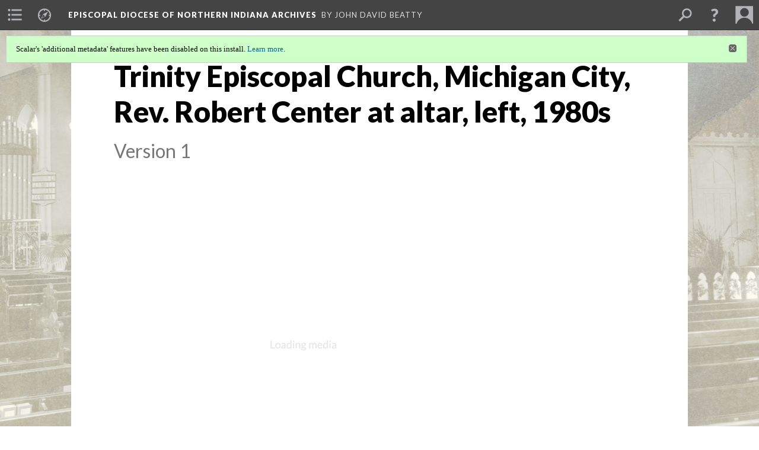

--- FILE ---
content_type: text/html; charset=UTF-8
request_url: https://scalar.usc.edu/works/episcopal-diocese-of-northern-indiana-archives/media/trinity-episcopal-church-michigan-city-rev-robert-center-at-altar-left-1980s.1
body_size: 119788
content:
<?xml version="1.0" encoding="UTF-8"?>
<!DOCTYPE html>
<html xml:lang="en" lang="en"
	xmlns:rdf="http://www.w3.org/1999/02/22-rdf-syntax-ns#"
	xmlns:rdfs="http://www.w3.org/2000/01/rdf-schema#"
	xmlns:dc="http://purl.org/dc/elements/1.1/"
	xmlns:dcterms="http://purl.org/dc/terms/"
	xmlns:ctag="http://commontag.org/ns#"
	xmlns:art="http://simile.mit.edu/2003/10/ontologies/artstor#"
	xmlns:sioc="http://rdfs.org/sioc/ns#"
	xmlns:sioctypes="http://rdfs.org/sioc/types#"
	xmlns:foaf="http://xmlns.com/foaf/0.1/"
	xmlns:owl="http://www.w3.org/2002/07/owl#"
	xmlns:ov="http://open.vocab.org/terms/"
	xmlns:oac="http://www.openannotation.org/ns/"
	xmlns:scalar="http://scalar.usc.edu/2012/01/scalar-ns#"
	xmlns:shoah="http://tempuri.org/"
	xmlns:prov="http://www.w3.org/ns/prov#"
	xmlns:exif="http://ns.adobe.com/exif/1.0/"
	xmlns:iptc="http://ns.exiftool.ca/IPTC/IPTC/1.0/"
	xmlns:bibo="http://purl.org/ontology/bibo/"
	xmlns:id3="http://id3.org/id3v2.4.0#"
	xmlns:dwc="http://rs.tdwg.org/dwc/terms/"
	xmlns:vra="http://purl.org/vra/"
	xmlns:cp="http://scalar.cdla.oxycreates.org/commonplace/terms/"
	xmlns:tk="http://localcontexts.org/tk/"
	xmlns:gpano="http://ns.google.com/photos/1.0/panorama/"
>
<head>
<title>Trinity Episcopal Church, Michigan City, Rev. Robert Center at altar, left, 1980s</title>
<base href="https://scalar.usc.edu/works/episcopal-diocese-of-northern-indiana-archives/media/trinity-episcopal-church-michigan-city-rev-robert-center-at-altar-left-1980s.1" />
<meta name="description" content="Trinity Episcopal Church, Michigan City, Rev. Robert Center at altar, left, 1980s" />
<meta name="viewport" content="initial-scale=1, maximum-scale=1" />
<meta http-equiv="Content-Type" content="text/html; charset=UTF-8" />
<meta property="og:title" content="Episcopal Diocese of Northern Indiana Archives: Trinity Episcopal Church, Michigan City, Rev. Robert Center at altar, left, 1980s" />
<meta property="og:site_name" content="Episcopal Diocese of Northern Indiana Archives" />
<meta property="og:url" content="https://scalar.usc.edu/works/episcopal-diocese-of-northern-indiana-archives/media/trinity-episcopal-church-michigan-city-rev-robert-center-at-altar-left-1980s" />
<meta property="og:description" content="Trinity Episcopal Church, Michigan City, Rev. Robert Center at altar, left, 1980s" />
<meta property="og:image" content="https://scalar.usc.edu/works/episcopal-diocese-of-northern-indiana-archives/media/ViewScan_0182.jpg" />
<meta property="og:type" content="article" />
<link rel="canonical" href="https://scalar.usc.edu/works/episcopal-diocese-of-northern-indiana-archives/media/trinity-episcopal-church-michigan-city-rev-robert-center-at-altar-left-1980s" />
<link rel="shortcut icon" href="https://scalar.usc.edu/works/system/application/views/arbors/html5_RDFa/favicon_16.gif" />
<link rel="apple-touch-icon" href="https://scalar.usc.edu/works/system/application/views/arbors/html5_RDFa/favicon_114.jpg" />
<link id="urn" rel="scalar:urn" href="urn:scalar:version:2261569" />
<link id="view" href="plain" />
<link id="default_view" href="plain" />
<link id="primary_role" rel="scalar:primary_role" href="http://scalar.usc.edu/2012/01/scalar-ns#Media" />
<link id="terms_of_service" rel="dcterms:accessRights" href="http://scalar.usc.edu/terms-of-service/" />
<link id="privacy_policy" rel="dcterms:accessRights" href="http://scalar.usc.edu/privacy-policy/" />
<link id="scalar_version" href="2.6.9
" />
<link id="book_id" href="32716" />
<link id="parent" href="https://scalar.usc.edu/works/episcopal-diocese-of-northern-indiana-archives/" />
<link id="approot" href="https://scalar.usc.edu/works/system/application/" />
<link id="flowplayer_key" href="#$095b1678109acb79c61" />
<link id="soundcloud_id" href="55070ba50cb72b8e26f220916c4d54a3" />
<link id="recaptcha2_site_key" href="6Lf3KioTAAAAAO6t462Rf3diixP1vprCIcGBTcVZ" />
<link id="recaptcha_public_key" href="6LcXg8sSAAAAAHH0MII0Enz8_u4QHQdStcJY1YGM" />
<link id="external_direct_hyperlink" href="true" />
<link id="google_maps_key" href="AIzaSyBOttvbPzBW47HCrZ24RZHaftXtHVwuvFU" />
<link id="harvard_art_museums_key" href="" />
<link id="CI_elapsed_time" href="1.8038" />
<link type="text/css" rel="stylesheet" href="https://scalar.usc.edu/works/system/application/views/melons/cantaloupe/css/reset.css" />
<link type="text/css" rel="stylesheet" href="https://scalar.usc.edu/works/system/application/views/melons/cantaloupe/css/bootstrap.min.css" />
<link type="text/css" rel="stylesheet" href="https://scalar.usc.edu/works/system/application/views/melons/cantaloupe/css/bootstrap-accessibility.css" />
<link type="text/css" rel="stylesheet" href="https://scalar.usc.edu/works/system/application/views/melons/cantaloupe/../../widgets/mediaelement/css/annotorious.css" />
<link type="text/css" rel="stylesheet" href="https://scalar.usc.edu/works/system/application/views/melons/cantaloupe/../../widgets/mediaelement/mediaelement.css" />
<link type="text/css" rel="stylesheet" href="https://scalar.usc.edu/works/system/application/views/melons/cantaloupe/css/common.css" />
<link type="text/css" rel="stylesheet" href="https://scalar.usc.edu/works/system/application/views/melons/cantaloupe/css/scalarvis.css" />
<link type="text/css" rel="stylesheet" href="https://scalar.usc.edu/works/system/application/views/melons/cantaloupe/css/header.css" />
<link type="text/css" rel="stylesheet" href="https://scalar.usc.edu/works/system/application/views/melons/cantaloupe/css/widgets.css" />
<link type="text/css" rel="stylesheet" href="https://scalar.usc.edu/works/system/application/views/melons/cantaloupe/css/responsive.css" />
<link type="text/css" rel="stylesheet" href="https://scalar.usc.edu/works/system/application/views/melons/cantaloupe/css/timeline.css" />
<link type="text/css" rel="stylesheet" href="https://scalar.usc.edu/works/system/application/views/melons/cantaloupe/css/timeline.theme.scalar.css" />
<link type="text/css" rel="stylesheet" href="https://scalar.usc.edu/works/system/application/views/melons/cantaloupe/css/screen_print.css" media="screen,print" />
<script type="text/javascript" src="https://scalar.usc.edu/works/system/application/views/arbors/html5_RDFa/js/jquery-3.4.1.min.js"></script>
<script type="text/javascript" src="https://www.google.com/recaptcha/api.js?render=explicit"></script>
<script type="text/javascript" src="https://scalar.usc.edu/works/system/application/views/melons/cantaloupe/js/bootstrap.min.js"></script>
<script type="text/javascript" src="https://scalar.usc.edu/works/system/application/views/melons/cantaloupe/js/jquery.bootstrap-modal.js"></script>
<script type="text/javascript" src="https://scalar.usc.edu/works/system/application/views/melons/cantaloupe/js/jquery.bootstrap-accessibility.js"></script>
<script type="text/javascript" src="https://scalar.usc.edu/works/system/application/views/melons/cantaloupe/js/main.js"></script>
<script type="text/javascript" src="https://scalar.usc.edu/works/system/application/views/melons/cantaloupe/js/jquery.dotdotdot.js"></script>
<script type="text/javascript" src="https://scalar.usc.edu/works/system/application/views/melons/cantaloupe/js/jquery.scrollTo.min.js"></script>
<script type="text/javascript" src="https://scalar.usc.edu/works/system/application/views/melons/cantaloupe/js/scalarheader.jquery.js"></script>
<script type="text/javascript" src="https://scalar.usc.edu/works/system/application/views/melons/cantaloupe/js/scalarpage.jquery.js"></script>
<script type="text/javascript" src="https://scalar.usc.edu/works/system/application/views/melons/cantaloupe/js/scalarmedia.jquery.js"></script>
<script type="text/javascript" src="https://scalar.usc.edu/works/system/application/views/melons/cantaloupe/js/scalarmediadetails.jquery.js"></script>
<script type="text/javascript" src="https://scalar.usc.edu/works/system/application/views/melons/cantaloupe/js/scalarindex.jquery.js"></script>
<script type="text/javascript" src="https://scalar.usc.edu/works/system/application/views/melons/cantaloupe/js/scalarhelp.jquery.js"></script>
<script type="text/javascript" src="https://scalar.usc.edu/works/system/application/views/melons/cantaloupe/js/scalarcomments.jquery.js"></script>
<script type="text/javascript" src="https://scalar.usc.edu/works/system/application/views/melons/cantaloupe/js/scalarsearch.jquery.js"></script>
<script type="text/javascript" src="https://scalar.usc.edu/works/system/application/views/melons/cantaloupe/js/scalarvisualizations.jquery.js"></script>
<script type="text/javascript" src="https://scalar.usc.edu/works/system/application/views/melons/cantaloupe/js/scalarstructuredgallery.jquery.js"></script>
<script type="text/javascript" src="https://scalar.usc.edu/works/system/application/views/melons/cantaloupe/js/scalarwidgets.jquery.js"></script>
<script type="text/javascript" src="https://scalar.usc.edu/works/system/application/views/melons/cantaloupe/js/scalarlenses.jquery.js"></script>
<script type="text/javascript" src="https://scalar.usc.edu/works/system/application/views/melons/cantaloupe/js/jquery.tabbing.js"></script>
<style>
/* Text content area to full width */
.body_copy {max-width:none;}
/* Don't crop splash images on phones */
@media screen and (max-width: 768px) { .splash { background-size: contain; background-repeat: no-repeat; } }

div:body_font {
font-family: "Myriad Pro", Arial, sans-serif;
font-size: 20pt;
color: #000000}
header 
{
    font-family: "Myriad Pro", "Times New Roman" !important;
    color: #000000
}

</style>
</head>
<body class="primary_role_media" style="background-image:url(https://scalar.usc.edu/works/episcopal-diocese-of-northern-indiana-archives/media/St%20James%20Goshen%20interior%20Easter%201903.jpg);">

<article role="main">
	<header>
		<noscript><div class="error notice-js-required"><p>This site requires Javascript to be turned on. Please <a href="http://www.btny.purdue.edu/enablejavascript.html">enable Javascript</a> and reload the page.</p></div></noscript>
		<div class="scalarnotice notice-book-msg" style="display:none;" data-cookie="ci_hide_scalar_book_msg">Scalar's 'additional metadata' features have been disabled on this install. <a href="https://scalar.usc.edu">Learn more</a>.</div>
		<!-- Book -->
		<span resource="https://scalar.usc.edu/works/episcopal-diocese-of-northern-indiana-archives" typeof="scalar:Book">
			<span property="dcterms:title" content="Episcopal Diocese of Northern Indiana Archives"><a id="book-title" href="https://scalar.usc.edu/works/episcopal-diocese-of-northern-indiana-archives/index"><span data-email-authors="true" data-duplicatable="true">Episcopal Diocese of Northern Indiana Archives</span></a></span>
			<a class="metadata" tabindex="-1" inert rel="dcterms:hasPart" href="https://scalar.usc.edu/works/episcopal-diocese-of-northern-indiana-archives/media/trinity-episcopal-church-michigan-city-rev-robert-center-at-altar-left-1980s"></a>
			<a class="metadata" tabindex="-1" inert rel="dcterms:tableOfContents" href="https://scalar.usc.edu/works/episcopal-diocese-of-northern-indiana-archives/toc"></a>
			<a class="metadata" tabindex="-1" inert rel="sioc:has_owner" href="https://scalar.usc.edu/works/episcopal-diocese-of-northern-indiana-archives/users/29161#index=0&role=author&listed=1"></a>
		</span>
		<span inert resource="https://scalar.usc.edu/works/episcopal-diocese-of-northern-indiana-archives/toc" typeof="scalar:Page">
			<span class="metadata" property="dcterms:title">Main Menu</span>
			<a class="metadata" tabindex="-1" rel="dcterms:references" href="https://scalar.usc.edu/works/episcopal-diocese-of-northern-indiana-archives/intrpduction-to-the-collection#index=1"></a>
			<a class="metadata" tabindex="-1" rel="dcterms:references" href="https://scalar.usc.edu/works/episcopal-diocese-of-northern-indiana-archives/bishops-of-the-diocese-of-indiana#index=2"></a>
			<a class="metadata" tabindex="-1" rel="dcterms:references" href="https://scalar.usc.edu/works/episcopal-diocese-of-northern-indiana-archives/bishops-of-the-diocese-of-northern-indiana#index=3"></a>
			<a class="metadata" tabindex="-1" rel="dcterms:references" href="https://scalar.usc.edu/works/episcopal-diocese-of-northern-indiana-archives/parishes-and-missions#index=4"></a>
			<a class="metadata" tabindex="-1" rel="dcterms:references" href="https://scalar.usc.edu/works/episcopal-diocese-of-northern-indiana-archives/conventions#index=5"></a>
			<a class="metadata" tabindex="-1" rel="dcterms:references" href="https://scalar.usc.edu/works/episcopal-diocese-of-northern-indiana-archives/ordinations-and-postulants#index=6"></a>
			<a class="metadata" tabindex="-1" rel="dcterms:references" href="https://scalar.usc.edu/works/episcopal-diocese-of-northern-indiana-archives/camps-and-youth#index=7"></a>
			<a class="metadata" tabindex="-1" rel="dcterms:references" href="https://scalar.usc.edu/works/episcopal-diocese-of-northern-indiana-archives/ecumenical-services#index=8"></a>
			<a class="metadata" tabindex="-1" rel="dcterms:references" href="https://scalar.usc.edu/works/episcopal-diocese-of-northern-indiana-archives/diocesan-officers-and-governance#index=9"></a>
			<a class="metadata" tabindex="-1" rel="dcterms:references" href="https://scalar.usc.edu/works/episcopal-diocese-of-northern-indiana-archives/womens-auxiliary---episcopal-church-women#index=10"></a>
			<a class="metadata" tabindex="-1" rel="dcterms:references" href="https://scalar.usc.edu/works/episcopal-diocese-of-northern-indiana-archives/miscellaneous#index=11"></a>
		</span>
		<span inert resource="https://scalar.usc.edu/works/episcopal-diocese-of-northern-indiana-archives/intrpduction-to-the-collection" typeof="scalar:Composite">
			<a class="metadata" tabindex="-1" rel="dcterms:hasVersion" href="https://scalar.usc.edu/works/episcopal-diocese-of-northern-indiana-archives/intrpduction-to-the-collection.22"></a>
			<a class="metadata" tabindex="-1" rel="dcterms:isPartOf" href="https://scalar.usc.edu/works/episcopal-diocese-of-northern-indiana-archives"></a>
		</span>
		<span inert resource="https://scalar.usc.edu/works/episcopal-diocese-of-northern-indiana-archives/intrpduction-to-the-collection.22" typeof="scalar:Version">
			<span class="metadata" property="dcterms:title">Introduction to the Collection</span>
			<span class="metadata" property="dcterms:description"></span>
			<a class="metadata" tabindex="-1" rel="dcterms:isVersionOf" href="https://scalar.usc.edu/works/episcopal-diocese-of-northern-indiana-archives/intrpduction-to-the-collection"></a>
		</span>
		<span inert resource="https://scalar.usc.edu/works/episcopal-diocese-of-northern-indiana-archives/bishops-of-the-diocese-of-indiana" typeof="scalar:Composite">
			<a class="metadata" tabindex="-1" rel="dcterms:hasVersion" href="https://scalar.usc.edu/works/episcopal-diocese-of-northern-indiana-archives/bishops-of-the-diocese-of-indiana.25"></a>
			<a class="metadata" tabindex="-1" rel="dcterms:isPartOf" href="https://scalar.usc.edu/works/episcopal-diocese-of-northern-indiana-archives"></a>
		</span>
		<span inert resource="https://scalar.usc.edu/works/episcopal-diocese-of-northern-indiana-archives/bishops-of-the-diocese-of-indiana.25" typeof="scalar:Version">
			<span class="metadata" property="dcterms:title">Bishops of the Diocese of Indiana</span>
			<span class="metadata" property="dcterms:description"></span>
			<a class="metadata" tabindex="-1" rel="dcterms:isVersionOf" href="https://scalar.usc.edu/works/episcopal-diocese-of-northern-indiana-archives/bishops-of-the-diocese-of-indiana"></a>
		</span>
		<span inert resource="https://scalar.usc.edu/works/episcopal-diocese-of-northern-indiana-archives/bishops-of-the-diocese-of-northern-indiana" typeof="scalar:Composite">
			<a class="metadata" tabindex="-1" rel="dcterms:hasVersion" href="https://scalar.usc.edu/works/episcopal-diocese-of-northern-indiana-archives/bishops-of-the-diocese-of-northern-indiana.9"></a>
			<a class="metadata" tabindex="-1" rel="dcterms:isPartOf" href="https://scalar.usc.edu/works/episcopal-diocese-of-northern-indiana-archives"></a>
		</span>
		<span inert resource="https://scalar.usc.edu/works/episcopal-diocese-of-northern-indiana-archives/bishops-of-the-diocese-of-northern-indiana.9" typeof="scalar:Version">
			<span class="metadata" property="dcterms:title">Bishops of the Diocese of Northern Indiana</span>
			<span class="metadata" property="dcterms:description"></span>
			<a class="metadata" tabindex="-1" rel="dcterms:isVersionOf" href="https://scalar.usc.edu/works/episcopal-diocese-of-northern-indiana-archives/bishops-of-the-diocese-of-northern-indiana"></a>
		</span>
		<span inert resource="https://scalar.usc.edu/works/episcopal-diocese-of-northern-indiana-archives/parishes-and-missions" typeof="scalar:Composite">
			<a class="metadata" tabindex="-1" rel="dcterms:hasVersion" href="https://scalar.usc.edu/works/episcopal-diocese-of-northern-indiana-archives/parishes-and-missions.93"></a>
			<a class="metadata" tabindex="-1" rel="dcterms:isPartOf" href="https://scalar.usc.edu/works/episcopal-diocese-of-northern-indiana-archives"></a>
		</span>
		<span inert resource="https://scalar.usc.edu/works/episcopal-diocese-of-northern-indiana-archives/parishes-and-missions.93" typeof="scalar:Version">
			<span class="metadata" property="dcterms:title">Parishes and Missions</span>
			<span class="metadata" property="dcterms:description"></span>
			<a class="metadata" tabindex="-1" rel="dcterms:isVersionOf" href="https://scalar.usc.edu/works/episcopal-diocese-of-northern-indiana-archives/parishes-and-missions"></a>
		</span>
		<span inert resource="https://scalar.usc.edu/works/episcopal-diocese-of-northern-indiana-archives/conventions" typeof="scalar:Composite">
			<a class="metadata" tabindex="-1" rel="dcterms:hasVersion" href="https://scalar.usc.edu/works/episcopal-diocese-of-northern-indiana-archives/conventions.68"></a>
			<a class="metadata" tabindex="-1" rel="dcterms:isPartOf" href="https://scalar.usc.edu/works/episcopal-diocese-of-northern-indiana-archives"></a>
		</span>
		<span inert resource="https://scalar.usc.edu/works/episcopal-diocese-of-northern-indiana-archives/conventions.68" typeof="scalar:Version">
			<span class="metadata" property="dcterms:title">Conventions</span>
			<span class="metadata" property="dcterms:description"></span>
			<a class="metadata" tabindex="-1" rel="dcterms:isVersionOf" href="https://scalar.usc.edu/works/episcopal-diocese-of-northern-indiana-archives/conventions"></a>
		</span>
		<span inert resource="https://scalar.usc.edu/works/episcopal-diocese-of-northern-indiana-archives/ordinations-and-postulants" typeof="scalar:Composite">
			<a class="metadata" tabindex="-1" rel="dcterms:hasVersion" href="https://scalar.usc.edu/works/episcopal-diocese-of-northern-indiana-archives/ordinations-and-postulants.31"></a>
			<a class="metadata" tabindex="-1" rel="dcterms:isPartOf" href="https://scalar.usc.edu/works/episcopal-diocese-of-northern-indiana-archives"></a>
		</span>
		<span inert resource="https://scalar.usc.edu/works/episcopal-diocese-of-northern-indiana-archives/ordinations-and-postulants.31" typeof="scalar:Version">
			<span class="metadata" property="dcterms:title">Ordinations and Postulants</span>
			<span class="metadata" property="dcterms:description"></span>
			<a class="metadata" tabindex="-1" rel="dcterms:isVersionOf" href="https://scalar.usc.edu/works/episcopal-diocese-of-northern-indiana-archives/ordinations-and-postulants"></a>
		</span>
		<span inert resource="https://scalar.usc.edu/works/episcopal-diocese-of-northern-indiana-archives/camps-and-youth" typeof="scalar:Composite">
			<a class="metadata" tabindex="-1" rel="dcterms:hasVersion" href="https://scalar.usc.edu/works/episcopal-diocese-of-northern-indiana-archives/camps-and-youth.9"></a>
			<a class="metadata" tabindex="-1" rel="dcterms:isPartOf" href="https://scalar.usc.edu/works/episcopal-diocese-of-northern-indiana-archives"></a>
		</span>
		<span inert resource="https://scalar.usc.edu/works/episcopal-diocese-of-northern-indiana-archives/camps-and-youth.9" typeof="scalar:Version">
			<span class="metadata" property="dcterms:title">Camps and Youth</span>
			<span class="metadata" property="dcterms:description"></span>
			<a class="metadata" tabindex="-1" rel="dcterms:isVersionOf" href="https://scalar.usc.edu/works/episcopal-diocese-of-northern-indiana-archives/camps-and-youth"></a>
		</span>
		<span inert resource="https://scalar.usc.edu/works/episcopal-diocese-of-northern-indiana-archives/ecumenical-services" typeof="scalar:Composite">
			<a class="metadata" tabindex="-1" rel="dcterms:hasVersion" href="https://scalar.usc.edu/works/episcopal-diocese-of-northern-indiana-archives/ecumenical-services.26"></a>
			<a class="metadata" tabindex="-1" rel="dcterms:isPartOf" href="https://scalar.usc.edu/works/episcopal-diocese-of-northern-indiana-archives"></a>
		</span>
		<span inert resource="https://scalar.usc.edu/works/episcopal-diocese-of-northern-indiana-archives/ecumenical-services.26" typeof="scalar:Version">
			<span class="metadata" property="dcterms:title">Ecumenical Services</span>
			<span class="metadata" property="dcterms:description"></span>
			<a class="metadata" tabindex="-1" rel="dcterms:isVersionOf" href="https://scalar.usc.edu/works/episcopal-diocese-of-northern-indiana-archives/ecumenical-services"></a>
		</span>
		<span inert resource="https://scalar.usc.edu/works/episcopal-diocese-of-northern-indiana-archives/diocesan-officers-and-governance" typeof="scalar:Composite">
			<a class="metadata" tabindex="-1" rel="dcterms:hasVersion" href="https://scalar.usc.edu/works/episcopal-diocese-of-northern-indiana-archives/diocesan-officers-and-governance.14"></a>
			<a class="metadata" tabindex="-1" rel="dcterms:isPartOf" href="https://scalar.usc.edu/works/episcopal-diocese-of-northern-indiana-archives"></a>
		</span>
		<span inert resource="https://scalar.usc.edu/works/episcopal-diocese-of-northern-indiana-archives/diocesan-officers-and-governance.14" typeof="scalar:Version">
			<span class="metadata" property="dcterms:title">Diocesan Officers and Governance</span>
			<span class="metadata" property="dcterms:description"></span>
			<a class="metadata" tabindex="-1" rel="dcterms:isVersionOf" href="https://scalar.usc.edu/works/episcopal-diocese-of-northern-indiana-archives/diocesan-officers-and-governance"></a>
		</span>
		<span inert resource="https://scalar.usc.edu/works/episcopal-diocese-of-northern-indiana-archives/womens-auxiliary---episcopal-church-women" typeof="scalar:Composite">
			<a class="metadata" tabindex="-1" rel="dcterms:hasVersion" href="https://scalar.usc.edu/works/episcopal-diocese-of-northern-indiana-archives/womens-auxiliary---episcopal-church-women.13"></a>
			<a class="metadata" tabindex="-1" rel="dcterms:isPartOf" href="https://scalar.usc.edu/works/episcopal-diocese-of-northern-indiana-archives"></a>
		</span>
		<span inert resource="https://scalar.usc.edu/works/episcopal-diocese-of-northern-indiana-archives/womens-auxiliary---episcopal-church-women.13" typeof="scalar:Version">
			<span class="metadata" property="dcterms:title">Women's Auxiliary - Episcopal Church Women</span>
			<span class="metadata" property="dcterms:description"></span>
			<a class="metadata" tabindex="-1" rel="dcterms:isVersionOf" href="https://scalar.usc.edu/works/episcopal-diocese-of-northern-indiana-archives/womens-auxiliary---episcopal-church-women"></a>
		</span>
		<span inert resource="https://scalar.usc.edu/works/episcopal-diocese-of-northern-indiana-archives/miscellaneous" typeof="scalar:Composite">
			<a class="metadata" tabindex="-1" rel="dcterms:hasVersion" href="https://scalar.usc.edu/works/episcopal-diocese-of-northern-indiana-archives/miscellaneous.17"></a>
			<a class="metadata" tabindex="-1" rel="dcterms:isPartOf" href="https://scalar.usc.edu/works/episcopal-diocese-of-northern-indiana-archives"></a>
		</span>
		<span inert resource="https://scalar.usc.edu/works/episcopal-diocese-of-northern-indiana-archives/miscellaneous.17" typeof="scalar:Version">
			<span class="metadata" property="dcterms:title">Miscellaneous</span>
			<span class="metadata" property="dcterms:description"></span>
			<a class="metadata" tabindex="-1" rel="dcterms:isVersionOf" href="https://scalar.usc.edu/works/episcopal-diocese-of-northern-indiana-archives/miscellaneous"></a>
		</span>
		<span resource="https://scalar.usc.edu/works/episcopal-diocese-of-northern-indiana-archives/users/29161" typeof="foaf:Person">
			<span class="metadata" aria-hidden="true" property="foaf:name">John David Beatty</span>
			<span class="metadata" aria-hidden="true" property="foaf:mbox_sha1sum">85388be94808daa88b6f1a0c89beb70cd0fac252</span>
		</span>
		<!-- Page -->
		<h1 property="dcterms:title">Trinity Episcopal Church, Michigan City, Rev. Robert Center at altar, left, 1980s</h1>
		<span resource="https://scalar.usc.edu/works/episcopal-diocese-of-northern-indiana-archives/media/trinity-episcopal-church-michigan-city-rev-robert-center-at-altar-left-1980s" typeof="scalar:Media">
			<a class="metadata" tabindex="-1" inert rel="dcterms:hasVersion" href="https://scalar.usc.edu/works/episcopal-diocese-of-northern-indiana-archives/media/trinity-episcopal-church-michigan-city-rev-robert-center-at-altar-left-1980s.1"></a>
			<a class="metadata" tabindex="-1" inert rel="dcterms:isPartOf" href="https://scalar.usc.edu/works/episcopal-diocese-of-northern-indiana-archives"></a>
			<span class="metadata" aria-hidden="true" property="scalar:isLive">1</span>
			<span class="metadata" aria-hidden="true" property="art:thumbnail">media/ViewScan_0182_thumb.jpg</span>
			<a class="metadata" tabindex="-1" aria-hidden="true" rel="prov:wasAttributedTo" href="https://scalar.usc.edu/works/episcopal-diocese-of-northern-indiana-archives/users/29161"></a>
			<span class="metadata" aria-hidden="true" property="dcterms:created">2019-10-10T07:33:02-07:00</span>
			<a class="metadata" tabindex="-1" aria-hidden="true" rel="scalar:urn" href="urn:scalar:content:917144"></a>
		</span>
		<span resource="https://scalar.usc.edu/works/episcopal-diocese-of-northern-indiana-archives/users/29161" typeof="foaf:Person">
			<span class="metadata" aria-hidden="true" property="foaf:name">John David Beatty</span>
			<span class="metadata" aria-hidden="true" property="foaf:mbox_sha1sum">85388be94808daa88b6f1a0c89beb70cd0fac252</span>
		</span>
		<span class="metadata" inert id="book-id">32716</span>
		<a class="metadata" tabindex="-1" inert rel="dcterms:isVersionOf" href="https://scalar.usc.edu/works/episcopal-diocese-of-northern-indiana-archives/media/trinity-episcopal-church-michigan-city-rev-robert-center-at-altar-left-1980s"></a>
		<span class="metadata" aria-hidden="true" property="ov:versionnumber">1</span>
		<span class="metadata" aria-hidden="true" property="dcterms:description">Trinity Episcopal Church, Michigan City, Rev. Robert Center at altar, left, 1980s</span>
		<a class="metadata" tabindex="-1" aria-hidden="true" rel="art:url" href="https://scalar.usc.edu/works/episcopal-diocese-of-northern-indiana-archives/media/ViewScan_0182.jpg"></a>
		<span class="metadata" aria-hidden="true" property="scalar:defaultView">plain</span>
		<a class="metadata" tabindex="-1" aria-hidden="true" rel="prov:wasAttributedTo" href="https://scalar.usc.edu/works/episcopal-diocese-of-northern-indiana-archives/users/29161"></a>
		<span class="metadata" aria-hidden="true" property="dcterms:created">2019-10-10T07:33:03-07:00</span>
		<a class="metadata" tabindex="-1" aria-hidden="true" rel="scalar:urn" href="urn:scalar:version:2261569"></a>
		<span resource="https://scalar.usc.edu/works/episcopal-diocese-of-northern-indiana-archives/users/29161" typeof="foaf:Person">
			<span class="metadata" aria-hidden="true" property="foaf:name">John David Beatty</span>
			<span class="metadata" aria-hidden="true" property="foaf:mbox_sha1sum">85388be94808daa88b6f1a0c89beb70cd0fac252</span>
		</span>
	</header>
	<span property="sioc:content"></span>

	<section>
		<h1>This page is referenced by:</h1>
		<ul class="has_reference">
			<li>
				<a inert rel="dcterms:isReferencedBy" href="https://scalar.usc.edu/works/episcopal-diocese-of-northern-indiana-archives/trinity-episcopal-church-michigan-city.111"></a>
				<span resource="https://scalar.usc.edu/works/episcopal-diocese-of-northern-indiana-archives/trinity-episcopal-church-michigan-city" typeof="scalar:Composite">
					<a inert rel="dcterms:hasVersion" href="https://scalar.usc.edu/works/episcopal-diocese-of-northern-indiana-archives/trinity-episcopal-church-michigan-city.111"></a>
					<span class="metadata" aria-hidden="true" property="scalar:isLive">1</span>
					<span class="metadata" aria-hidden="true" property="scalar:banner">media/Trinity Michigan CIty exterior 25 Oct 2014.jpg</span>
					<a class="metadata" tabindex="-1" aria-hidden="true" rel="prov:wasAttributedTo" href="https://scalar.usc.edu/works/episcopal-diocese-of-northern-indiana-archives/users/27586"></a>
					<span class="metadata" aria-hidden="true" property="dcterms:created">2019-07-17T06:26:17-07:00</span>
					<a class="metadata" tabindex="-1" aria-hidden="true" rel="scalar:urn" href="urn:scalar:content:894102"></a>
				</span>
				<span inert resource="https://scalar.usc.edu/works/episcopal-diocese-of-northern-indiana-archives/trinity-episcopal-church-michigan-city.111" typeof="scalar:Version">
					<span property="dcterms:title" content="Trinity Episcopal Church, Michigan City">
						<a href="https://scalar.usc.edu/works/episcopal-diocese-of-northern-indiana-archives/trinity-episcopal-church-michigan-city">Trinity Episcopal Church, Michigan City</a>
					</span>
					<a rel="dcterms:isVersionOf" href="https://scalar.usc.edu/works/episcopal-diocese-of-northern-indiana-archives/trinity-episcopal-church-michigan-city"></a>
					<span class="metadata" aria-hidden="true" property="ov:versionnumber">111</span>
					<span class="metadata" aria-hidden="true" property="scalar:defaultView">image_header</span>
					<a class="metadata" tabindex="-1" aria-hidden="true" rel="prov:wasAttributedTo" href="https://scalar.usc.edu/works/episcopal-diocese-of-northern-indiana-archives/users/29161"></a>
					<span class="metadata" aria-hidden="true" property="dcterms:created">2025-10-10T04:55:22-07:00</span>
					<a class="metadata" tabindex="-1" aria-hidden="true" rel="scalar:urn" href="urn:scalar:version:3903769"></a>
					<span class="metadata" property="sioc:content">Trinity Episcopal Church, Michigan City, is officially the second oldest congregation in the Diocese of Northern Indiana. It was actually the first to be established in 1837, but through a technicality in its first year its official organization was delayed until after St. Paul&#39;s Mishawaka had been organized.<br /><br />In the 1830s, pioneers, adventurers, and entrepreneurs began arriving at the new town named Michigan City, platted at the end of the Michigan Road near Lake Michigan.&nbsp;The new road that began at Madison, Indiana, was fulfilling its purpose of encouraging settlers to move from southern Indiana into the scarcely-populated northern part of the state. In 1830, Isaac C. Elston, a real estate speculator, purchased land at the mouth of Trail Creek as the site of his town, which was called Michigan City. In 1832&nbsp;only one cabin stood, but by 1833 enough settlers had arrived to hold an election for a justice of the peace and to name a postmaster. The stage coach ran through the town three times each week, bringing new residents. In 1834, Charles Cleaver stayed in the local tavern and wrote that in Michigan City, &ldquo;the buildings consisted of one small brick tavern, a frame one opposite, a blacksmith shop, and half dozen houses built in, on, above and below the sand. It then contained about fifty inhabitants.&rdquo;&nbsp; However, no church had yet been built. With few people living in the area between Niles, Michigan, South Bend, Indiana, and Michigan City, there were few resources to support a church. Those few clergy who had moved to the area traveled frequently to serve the needs of the new settlers.<br /><br />The first Episcopal Church service held at Michigan City occurred in October 1834, when the Rev. Palmer Dyer preached what is considered the first sermon in town. However, Bishop Philander Chase is given more formal credit for getting church services going. Chase, formerly Bishop of Ohio, had settled with his family for a time on a farm near Niles, Michigan. In the same month that Dyer preached, Chase visited the town and recorded in his diary that he&nbsp;&ldquo;stopped in Michigan City, read the service, visited with a few people, drove through the sand dunes along the lake, and in the evening again read the service.&rdquo; By this date there were about 700 residents. A few months later in 1835, Chase was elected Bishop of Illinois. On his way to Illinois from Niles, he again stopped in Michigan City and recorded the event in his diary:&nbsp;&ldquo;Preached the first sermon ever delivered there from an Episcopal minister. This was in a large schoolhouse well filled with attentive auditors.&rdquo;<br /><br />With a lack of clergy from its inception, Michigan City&#39;s community of Episcopalians depended on the work of its faithful members reading Morning Prayer. The first recorded communicants who arrived in 1835 included Zebina Gould, Dr. H. T. Maxon, and Schuyler Pulford, who later served as wardens and vestrymen of the fledgling church. Gould, a bachelor and native of Charlton, Massachusetts in 1803, had arrived by way of Rochester, New York, in the spring of that year, and wrote that he considered himself a &quot;stranger in a strange land&quot; until another communicant arrived that fall.<br /><br />Gould and others made arrangements with the Rev. James Selkrig, missionary at Niles, Michigan, to travel periodically to serve the spiritual needs of the new community. On December 11, 1835, he held services in the building used by the growing congregation as the first church in Michigan City. This structure was located at the corner of Fourth and Pine streets, and it later housed the congregation until 1858.<br /><br />When Jackson Kemper was appointed Missionary Bishop, Gould wrote him a letter of welcome in March 1836 and invited him to establish a church in Michigan City. He extolled what he deemed the town&#39;s future prospects: &quot;A single glance... at a map will show you that from its local situation, being at the extreme head of Lake Michigan and the only port upon the Lakes...It must ere long become the great inlet and outlet for all the imports and exports of this truly fertile and flourishing State.&quot;<br /><br />Indeed, Michigan City was incorporated as a city later that same year. Gould and another parishioner induced the Rev. J. W. Hallam of Chicago to visit in June and conduct two services. Selkrig returned in the fall for a service, and the congregation increased in strength such that by the season of Advent, the congregation organized itself informally without a clergyman as the &quot;Church of the Advent.&quot;<br /><br />Due to a conflict with state law and the fact that no official papers had been filed, the congregation had to organize itself again in 1837, and they changed the the name to &ldquo;Trinity Protestant Episcopal Church.&rdquo;&nbsp; Gould attempted to entice the Rev. Burton H. Hickox of Watertown, New York, to serve as the first rector, but the effort fell through when the missionary chose to settle in Maumee, Ohio. Gould wrote to Kemper in April 1837, hoping the bishop could recruit a clergyman, but he hoped the missionary would not have a large family, since the parish could not support him. Nevertheless, Gould expressed his congregation&#39;s high standards. &quot;The people of our place are mostly from the East, where they have been accustomed to hearing men of the first order of talents &amp; one of anything less would scarcely meet their expectations or succeed in building up a congregation.&quot;&nbsp;<br /><br />Kemper visited the newly-named parish for the first time in August 1837. With his encouragement, the Domestic and Foreign Missionary Society of New York sent the Rev. Daniel Van Mater Johnson, a cousin of the Rev. Samuel Roosevelt Johnson of Lafayette, to serve as missionary and became the town&#39;s first settled priest on 1 February 1838. Gould purchased hymnals, prayerbooks, and other books for the parish from the Sunday School Union. Johnson met all of Gould&#39;s expectations and was a talented priest. In his first report to the society, the missionary wrote:&nbsp;&ldquo;The large room which the congregation has neatly fitted up is almost full of attentive listeners to the preached gospel.&rdquo; Regular participation in the sacraments thus began with the first baptism in February 1838, the first marriage in April, and the first confirmation in January 1839. After two years the society concluded that its aid was no longer necessary and that Trinity could be self-supporting.<br /><br />The history of Michigan City and that of Trinity Episcopal Church are inseparably intertwined.&nbsp;The strength and prominence of the church was due to the faithful service of its wardens and vestry, many of whom were also civic leaders. Gould, elected the first Senior Warden in 1837 and Trinity&#39;s chief lay supporter, also served as the city harbor wheat inspector for the growing shipping industry. Other early members included T. B. W. Stockton, Samuel Mower, Charles Palmer, and H. I. Rees, all of whom served as early mayors.&nbsp;Augustus Barber was an early postmaster and city treasurer. Urial C. Follet also served for many years as treasurer.<br /><br />Michigan City evolved over time from humble beginnings, but progress was slow. When Bishop George Upfold visited in April 1850, he arrived by rail after having visited Detroit. Less optimistic than Kemper about the town&#39;s prospects, he commented: &quot;This is a doleful looking place - separated from the lake by immense hills of sand - and surrounded by a very dreary looking country. There are about 1500 inhabitants. It is very irregularly built, and there are few fine looking houses.&quot; Over time, the town would grow, and its appearance as a town became more defined.<br /><br />More than any other lay leader, Urial Follet had the most significant influence on the growth and development of Trinity Church. He served for 25 years as a vestrymen from&nbsp;1849 to 1862, and again from 1864 to 1872. He served as Senior Warden for 24 years in 1863 and from 1872 to 1896. His generosity made the present endowment fund possible. In spite of the tragic loss of all three of his children, his faith endured.&nbsp;The memorial gift of the white marble baptismal font in honor of his children is used to this day.&nbsp;He led the parish through the Civil War, economic depressions, and panics, as well as through the industrial growth of Michigan City. During his years of leadership, Trinity had 15 rectors, and two churches were built.<br /><br />By mid-century, the pioneer church on Pine Street was no longer adequate to meet the needs of the congregation or the growing importance of the Episcopal church in the social and political life of the city.&nbsp;The rector at this time was the Rev. Caleb A. Bruce, formerly rector of Trinity Fort Wayne, who in his long career built six new churches from Michigan to Arkansas. Under the patriarchal leadership of Zebina Gould and Urial Follet, the vestry resolved to seek subscriptions for a new church. The congregation acquired the property at the corner of Sixth and Franklin streets, essentially the geographic center of the town. A new wood frame church was built in the prevailing architectural style of the time called &ldquo;Carpenter Gothic.&rdquo; It was a demonstrative statement of the church&rsquo;s prominence in the community.<br /><br />The fortunes of Trinity Church rose with the growth and development of Michigan City as both a port of commerce and an industrial manufacturing site. The largest and most significant industry was the manufacture of railroad cars by the Barker and Haskell Company. Three generations of the Barker family left their imprint on Trinity as major patrons. The marriage of John Barker Sr. and his wife Cordelia in 1841 was one of the first recorded at Trinity. Both his son, the industrialist John H. Barker, and his granddaughter, Catherine Barker Hickox, donated buildings and many improvements to the property at 6th and Franklin streets.<br /><br />Success as an industrialist did not insulate the younger John Barker from personal tragedy, when his three children by his first wife all died in infancy. The construction of the first Barker Hall, a building attached to the church, became his memorial to his children. It served the congregation as both community center and school with classrooms and an auditorium.<br /><br />During the 30 years between 1858 and 1888, the Trinity Church congregation experienced a six-fold growth. Under the continuing leadership of&nbsp; Follet as Senior Warden and the influence of Barker and banker W.W. Vail as vestrymen, the old wooden church was deemed no longer adequate in size or style for the congregation.&nbsp;In 1889 the third Trinity church seating 450 was built of Indiana limestone. Designed by Chicago architect Henry Starbuck in the Romanesque Revival architectural style, it matched the grandeur of any Chicago building of its day.<br /><br />In 1898 the Diocese of Indiana was divided with the northern portion of the state&nbsp;becoming a separate diocese.&nbsp;The vestry, under the continued leadership and financial backing of Barker, voted to offer Trinity as the cathedral church. Bishop John Hazen White took residence in the rectory as both rector of Trinity parish and the first bishop of the new Diocese of Michigan City. The Very Rev. Walter S. Howard served as the first dean and associate rector. In 1901, Barker, at his expense, replaced the old rectory with a grander eight-bedroom mansion as a residence for the bishop. In 1910 Mrs. Barker donated the Gothic arched cloister that connects the church to the bishop&rsquo;s residence. However, changes in liturgical style and lay leadership brought conflict to Trinity parish. Bishop White was too High Church or Anglo-Catholic in his liturgical preferences for the parish&#39;s tastes, and the vestry demanded that the dean of the cathedral be of Low Church style against the bishop&#39;s wishes. Relations between the bishop and the vestry soured and eventually ruptured. John Barker died in 1911, and by 1918, Trinity&#39;s cathedral status had been revoked at White&#39;s insistence. With the bishop relocating to South Bend, the diocese was renamed Northern Indiana, though it had no designated cathedral at that time.<br /><br />It is a testament to the spiritual fortitude of the Trinity congregation that in its first 100 years the parish thrived without clergy leadership for 15 years and nine months. Twenty-five rectors served Trinity with each staying an average of one year, nine months. Only five rectors served more than five years.<br /><br />The 20th century brought stronger clergy leaders who served for much longer terms, resulting in congregational development. New buildings and renovations were added to the Trinity church complex. Lay leadership remained as a core strength of the congregation, with several parishioners serving multiple terms as senior warden. The beauty of the church and its worship services were enhanced through numerous furnishings, gifts, and memorials from parishioners. Ministries included choir and organ, Altar Guild, Acolytes, Youth Group, and Women of Trinity.<br /><br />By the 1920s the congregation had outgrown the space provided by the first Barker Hall. The Rev. Earl Ray Hart coordinated the gift of a new Barker Hall, financed by the railroad car heiress Catherine Barker Hickox, daughter of John H. Barker. Her gift included a substantial endowment for the maintenance of the hall. The new facility was constructed in 1929 as a memorial to her father and his deceased children. Dedicated &ldquo;for the use of the people,&rdquo; the building became a social and cultural center for the entire community. Along with the &ldquo;Great Hall.&rdquo; meeting rooms, classrooms, and offices, a chapel expanded the opportunities for worship.<br /><br />During the rectorship of the Rev. David Reid in 1956, significant alterations were made to the layout of the 67-year-old church in the name of modernization and to fit better with changes in liturgical style. Entrances were rearranged, the choir and organ were moved, and open arches were closed, changing the essential character of the sacred space. At that time, growth of Michigan City&rsquo;s lakefront communities and a desire to offer alternative liturgical worship lead several Trinity&rsquo;s lay leaders to found St. Andrews by the Lake Church.<br /><br />The long rectorship of the Rev. Robert Center from 1964 to 1988 provided stability for the parish during the time when Michigan City was undergoing both economic and urban transformation. The departure of manufacturing industries, combined with the forces of urban renewal and changes in consumer shopping, left the historic center of the city with mostly empty storefronts. Trinity Church and Barker Hall were no longer at the cultural, social, and geographic center of the city, as new city development occurred to the south. Nonetheless, Trinity&rsquo;s congregation supported extensive repairs and maintenance projects, including a new slate roof for the church. An additional endowment fund was established to support the ongoing maintenance of the church and rectory. Throughout the ten-year rectorship of Father Stephen Gerth, Trinity maintained its identity as a locus of traditional Anglo-Catholic worship.<br /><br />In the twenty-first century, Trinity has been sustained by the faithful service of its lay leaders and the visiting ministry of the Rev. Canon Hugh Page Jr., Vice President of the University of Notre Dame. Recognizing its important role in servicing the community, Trinity leaders established a Food Pantry program, continued its Thrift Shop ministry, and hosted community events in Barker Hall.<br /><br />As Michigan City heads into the third decade of the century, it is once again at the center of an urban development: Michigan City&rsquo;s revitalizing Arts District. The beauty of Episcopal worship remains at the center of parish life. A youth music program provides spiritual growth and education for children. Service to neighbors continues to make Trinity integral to Michigan City community life. Under the guidance of dedicated wardens and vestry, and the ministry of Father Joseph Tamborini Czolgosz, Trinity remains a loving community dedicated to serving the spiritual, social, and cultural needs of Michigan City in the name of Jesus Christ.<br /><br />Clergy:<br /><br /><a href="rev-daniel-vgan-mater-johnson">Daniel Van Mater Johnson, 1838-1841</a><br /><a href="rev-solon-wines-manney">Solon Wines Manney, 1841, 1843-1847</a><br /><a href="rev-george-bartly-engle">George Bartly Engle, 1841-1843</a><br /><a href="rev-fortune-charles-brown">Fortune Charles Brown, 1847-1851</a><br /><a href="rev-henry-monroe-safford">Henry Monroe Safford, 1852-1855</a><br /><a href="rev-caleb-alexander-bruce">Caleb Alexander Bruce, 1855-1859</a><br /><a href="rev-william-henry-stoy">William Henry Stoy, 1859-1860</a><br /><a href="rev-edward-purdon-wright">Edward Purdon Wright, 1860-1861</a><br /><a href="rev-richard-l-ganter">Richard Leo Ganter, 1863-1865</a><br /><a href="rev-thomas-lloyd-bellam">Thomas Lloyd Bellam, 1865-1866</a><br /><a href="rev-john-frank-winkley">John Frank Winkley, 1868</a><br /><a href="rev-abraham-reeves">Abraham Reeves, 1869-1870</a><br /><a href="rev-richard-brass">Richard Brass, 1870-1873</a><br /><a href="rev-samuel-johnson-french">Samuel Johnson French, 1875-1879</a><br /><a href="rev-charles-james-wood">Charles James Wood, 1879-1881</a><br /><a href="rev-john-jacob-faude">John Jacob Faude, 1882-1890</a><br /><a href="rev-herman-baldwin-dean">Herman Baldwin Dean, 1890-1891</a><br /><a href="rev-niles-wright-heermans">Niles Wright Heermans, 1891-1898</a><br /><a href="john-hazen-white-first-bishop">John Hazen White, 1898-1905</a><br /><a href="rev-walter-simon-howard">Walter Simon Howard, (dean and associate rector), 1898-1905</a><br /><a href="very-rev-frank-ernest-aitkins">Frank Ernest Aitkins, 1905-1910</a><br /><a href="rev-walter-stephen-trowbridge">Walter Stephen Trowbridge, 1910-1917</a><br /><a href="rev-james-andrew-miller">James Andrew Miller, 1918-1922</a><br /><a href="rev-jesse-ketchum-brennan">Jesse Ketchum Brennan, 1922-1927</a><br /><a href="rev-earl-ray-hart">Earl Ray Hart, 1927-1938</a><br /><a href="rev-william-aaron-driver">William Aaron Driver, 1938-1943</a><br /><a href="rev-russell-g-flagg">Russell Garfield Flagg, 1943-1950</a><br /><a href="rev-david-joseph-reid">David Joseph Reid, 1950-1963</a><br /><a href="rev-robert-j-center">Robert June Center, 1964-1988</a><br />Stephen Shea Gerth, 1988-1999<br />Eugene Edmund Kohlbecker, 2001-2007<br />Anthony F. M. Clavier, 2010-2012<br />Tanya Scheff, 2014-2017<br />Joseph Tamborini Czolgosz, 2018-2020<br />Kathy Townley, 2021-2022<br />Robert Rhodes, 2022-2024<br />Kathy Townley, deacon, 2025-<br /><br /><br /><em>Text adapted from from <a href="https://drive.google.com/file/d/1mqK9rIkhNTEMMDKBb84S2NB6_DNdI6O3/view?usp=sharing">History of Trinity Church, (Michigan City)</a></em><br /><br />Bibliography:<br />Robert J. Center,&nbsp;<em>Trinity Episcopal Church, Michigan City, Indiana, 1834-1984: A History of the First One Hundred Fifty Years.&nbsp;</em>Michigan City: Trinity Episcopal Church, 1985.<br /><br /><a href="https://archive.org/details/centennial18341900trin/page/n1">Centennial, Trinity Protestant Episcopal Church, Michigan City, 1834-1934 </a><br /><br />Parish Registers (Forthcoming)<br /><br /><a href="https://drive.google.com/file/d/1TkqxgOQSLLwXwu98wQFgPRf6uV6TdbM8/view?usp=sharing">Book 1, 1838-1872</a><br /><br /><a href="https://drive.google.com/file/d/1LFgS9zEyyXcnIxMVjeAViWR7NgjAUOJi/view?usp=sharing">Book 1 transcription (to correct legibility problems)</a><br /><br /><a href="https://drive.google.com/drive/folders/13Hwy_yua2y1unGDAhkurSzA4TFED2eyz?usp=sharing">Book 2, 1873-1882</a><br /><br /><a href="https://drive.google.com/drive/folders/1J-q80VJUsoiltN9i4OPbhQTob48PKMZ5?usp=sharing">Book 3, 1882-1914</a><br /><br /><a href="https://drive.google.com/drive/folders/1spb0qoul2f2LZBOgnjHinzPsBDGkhGxG?usp=sharing">Book 4, 1914-1927</a><br /><br /><a href="https://drive.google.com/drive/folders/1iAZqGIIasRDNaOH1MRbR-TDG5DRekwLt?usp=sharing">Book 5, 1928-1947</a><br /><br /><a href="https://drive.google.com/drive/folders/1ooyXTLRDhJGRgQy2Md650GEt4soMGBxU?usp=sharing">Book 6, 1947-1955</a><br /><br /><a href="https://drive.google.com/file/d/1vQz1ltesKC7_9SZ-um8jqd-scCYq0Yq3/view?usp=sharing">Zebina Gould Papers, 1836-1841, on the Founding of Trinity</a><br /><br /><a data-size="small" data-align="left" data-caption="description" data-annotations="" class="inline" resource="media/trinity-episcopal-church-michigan-city-parish-register-transcript-1838-1872" name="scalar-inline-media" href="https://scalar.usc.edu/works/episcopal-diocese-of-northern-indiana-archives/media/Trinity Episcopal Church Michigan City Indiana Register 1838-72.pdf"></a><br /><a data-size="small" data-align="left" data-caption="description" data-annotations="" class="inline wrap" resource="media/rev-palmer-dyer-who-preached-the-first-sermon-ion-michigan-city-in-1834" name="scalar-inline-media" href="https://scalar.usc.edu/works/episcopal-diocese-of-northern-indiana-archives/media/Rev Palmer Dyer who preached first sermon in Michigan City 1834 1.jpeg"></a><br /><a data-size="small" data-align="left" data-caption="description" data-annotations="" class="inline wrap" resource="media/bishop-philander-chase-and-his-second-wife-sophia-ingraham-1" name="scalar-inline-media" href="https://scalar.usc.edu/works/episcopal-diocese-of-northern-indiana-archives/media/Bishop Philander Chase and wife engraving1.jpeg"></a><br /><a data-size="small" data-align="left" data-caption="description" data-annotations="" class="inline wrap" resource="media/trinity-episcopal-church-michigan-city-first-church-sketch-1836" name="scalar-inline-media" href="https://scalar.usc.edu/works/episcopal-diocese-of-northern-indiana-archives/media/Trinity Michigan City in 1836, sketch1.jpeg"></a><br /><br /><br /><a data-size="small" data-align="left" data-caption="description" data-annotations="" class="inline wrap" resource="media/trinity-episcopal-church-michigan-city-second-church-built-1858" name="scalar-inline-media" href="http://scalar.usc.edu/works/episcopal-diocese-of-northern-indiana-archives/media/Trinity Michigan City exterior ca 1900s300.jpg"></a><br /><a data-size="small" data-align="left" data-caption="description" data-annotations="" class="inline wrap" resource="media/trinity-michigan-city-19th-century-sanctuary-lamp" name="scalar-inline-media" href="https://scalar.usc.edu/works/episcopal-diocese-of-northern-indiana-archives/media/Sacristy lamp 1890s, Trinity Michigan City.jpg"></a><br /><a data-size="small" data-align="left" data-caption="description" data-annotations="" class="inline wrap" resource="media/trinity-michigan-city-altar-cloth-1880s-or-1890s" name="scalar-inline-media" href="https://scalar.usc.edu/works/episcopal-diocese-of-northern-indiana-archives/media/Trinity Michigan City altar cloth 1890s1.jpeg"></a><br /><a data-size="small" data-align="left" data-caption="description" data-annotations="" class="inline wrap" resource="media/trinity-michigan-city-baptismal-ewers-including-one-of-pewter-from-first-church" name="scalar-inline-media" href="https://scalar.usc.edu/works/episcopal-diocese-of-northern-indiana-archives/media/Trinity Michigan City ewers.jpg"></a><br /><a data-size="small" data-align="left" data-caption="description" data-annotations="" class="inline wrap" resource="media/trinity-michigan-city-interior-1880s-original" name="scalar-inline-media" href="https://scalar.usc.edu/works/episcopal-diocese-of-northern-indiana-archives/media/Trinity Michigan City interior 1890s original.jpeg"></a><br /><a data-size="small" data-align="left" data-caption="description" data-annotations="" class="inline wrap" resource="media/trinity-michigan-city-interior-1880s" name="scalar-inline-media" href="https://scalar.usc.edu/works/episcopal-diocese-of-northern-indiana-archives/media/Trinity Michigan City interior 1890s.JPG"></a><br /><a data-size="small" data-align="left" data-caption="description" data-annotations="" class="inline wrap" resource="media/trinity-michigan-city-original-barker-hall-1886" name="scalar-inline-media" href="https://scalar.usc.edu/works/episcopal-diocese-of-northern-indiana-archives/media/Trinity Michigan City original Barker Hall 1890s.jpeg"></a><br /><br /><a data-size="small" data-align="left" data-caption="description" data-annotations="" class="inline wrap" resource="media/trinity-episcopal-church-michigan-city-exterior-built-1858" name="scalar-inline-media" href="http://scalar.usc.edu/works/episcopal-diocese-of-northern-indiana-archives/media/Trinity Michigan City exterior ca 1890s302.jpg"></a><br /><a data-size="small" data-align="left" data-caption="description" data-annotations="" class="inline wrap" resource="media/rev-daniel-van-mater-johnson-1812-1890-first-resident-priest-at-michigan-city" name="scalar-inline-media" href="https://scalar.usc.edu/works/episcopal-diocese-of-northern-indiana-archives/media/Rev Daniel Van Mater Johnson, Trinity Michigan City.jpeg"></a><br /><br /><a data-size="small" data-align="left" data-caption="description" data-annotations="" class="inline wrap" resource="media/rev-solon-wines-manney-rector-of-trinity-michigan-city-and-st-pauls-la-porte" name="scalar-inline-media" href="https://scalar.usc.edu/works/episcopal-diocese-of-northern-indiana-archives/media/Rev Solon Wines Manney.jpg"></a><br /><a data-size="small" data-align="left" data-caption="description" data-annotations="" class="inline wrap" resource="media/rev-george-b-engle-trinity-michigan-city" name="scalar-inline-media" href="https://scalar.usc.edu/works/episcopal-diocese-of-northern-indiana-archives/media/Rev George Bartley Engle.jpg"></a><br /><br /><a data-size="small" data-align="left" data-caption="description" data-annotations="" class="inline wrap" resource="media/rev-henry-safford-rector-of-trinity-michigan-city-1852-1855" name="scalar-inline-media" href="https://scalar.usc.edu/works/episcopal-diocese-of-northern-indiana-archives/media/Rev Henry Safford, Trinity Michigan City.JPG"></a><br /><a data-size="small" data-align="left" data-caption="description" data-annotations="" class="inline wrap" resource="media/rev-caleb-alexander-bruce-1818-1895-rector-of-trinity-michigan-city-1855-1859-taken-in-o" name="scalar-inline-media" href="https://scalar.usc.edu/works/episcopal-diocese-of-northern-indiana-archives/media/Rev Caleb A Bruce in old age.JPG"></a><br /><br /><a data-size="small" data-align="left" data-caption="description" data-annotations="" class="inline wrap" resource="media/rev-caleb-alexander-bruce-of-trinity-fort-wayne-and-trinity-michigan-city" name="scalar-inline-media" href="http://scalar.usc.edu/works/episcopal-diocese-of-northern-indiana-archives/media/Caleb Alexander Bruce.jpg"></a><br /><a data-size="small" data-align="left" data-caption="description" data-annotations="" class="inline wrap" resource="media/rev-william-h-stoy-founder-of-st-james-goshen-and-rector-at-bristol-and-michigan-city" name="scalar-inline-media" href="https://scalar.usc.edu/works/episcopal-diocese-of-northern-indiana-archives/media/Rev William H Stoy.png"></a><br /><br /><a data-size="small" data-align="left" data-caption="description" data-annotations="" class="inline wrap" resource="media/rev-edward-p-wright-rector-of-trinity-michigan-city-1860-1861" name="scalar-inline-media" href="https://scalar.usc.edu/works/episcopal-diocese-of-northern-indiana-archives/media/Rev Edward P Wright, Trinity Michigan City.jpeg"></a><br /><a data-size="small" data-align="left" data-caption="description" data-annotations="" class="inline wrap" resource="media/rev-robert-l-ganter-rector-of-trinity-michigan-city-1863-1865" name="scalar-inline-media" href="https://scalar.usc.edu/works/episcopal-diocese-of-northern-indiana-archives/media/Rev R L Ganter, Trinity Michigan City 2.JPG"></a><br /><a data-size="small" data-align="left" data-caption="description" data-annotations="" class="inline wrap" resource="media/rev-robert-l-ganter-rector-of-trinity-michigan-city-1863-1865-second-pose" name="scalar-inline-media" href="https://scalar.usc.edu/works/episcopal-diocese-of-northern-indiana-archives/media/Rev R L Ganter, alternate pose, Trinity Michigan City.jpeg"></a><br /><a data-size="small" data-align="left" data-caption="description" data-annotations="" class="inline wrap" resource="media/rev-thomas-l-bellam-1839-1928-rector-of-trinity-michigan-city-1865-1866" name="scalar-inline-media" href="https://scalar.usc.edu/works/episcopal-diocese-of-northern-indiana-archives/media/Rev T L Bellam Trinity Michigan City with autograph.jpeg"></a><br /><a data-size="small" data-align="left" data-caption="description" data-annotations="" class="inline wrap" resource="media/rev-john-frank-winkley-rector-of-trinity-michigan-city-1868" name="scalar-inline-media" href="https://scalar.usc.edu/works/episcopal-diocese-of-northern-indiana-archives/media/Rev J F Winkley, Trinity Michigan City.JPG"></a><br /><a data-size="small" data-align="left" data-caption="description" data-annotations="" class="inline wrap" resource="media/rev-richard-brass-rector-of-trinity-michigan-city-and-st-pauls-mishawaka" name="scalar-inline-media" href="https://scalar.usc.edu/works/episcopal-diocese-of-northern-indiana-archives/media/Rev Richard Brass, Trinity Michigan City.JPG"></a><br /><a data-size="small" data-align="left" data-caption="description" data-annotations="" class="inline wrap" resource="media/rev-richard-brass-pioneer-episcopal-priest-st-pauls-mishawaka" name="scalar-inline-media" href="https://scalar.usc.edu/works/episcopal-diocese-of-northern-indiana-archives/media/Rev Richard Brass, St Pauls Mishawaka 067.jpg"></a><br /><a data-size="small" data-align="left" data-caption="description" data-annotations="" class="inline wrap" resource="media/rev-samuel-j-french-rector-of-trinity-michigan-city-1875-1879" name="scalar-inline-media" href="https://scalar.usc.edu/works/episcopal-diocese-of-northern-indiana-archives/media/Rev Samuel J French.JPG"></a><br /><a data-size="small" data-align="left" data-caption="description" data-annotations="" class="inline wrap" resource="media/rev-charles-james-wood-rector-of-trinity-michigan-city" name="scalar-inline-media" href="https://scalar.usc.edu/works/episcopal-diocese-of-northern-indiana-archives/media/Rev Charles James Wood.png"></a><br /><br /><a data-size="small" data-align="left" data-caption="description" data-annotations="" class="inline wrap" resource="media/rev-john-jacob-faude-1853-1901-rector-of-trinity-michigan-city-and-st-thomas-plymouth1" name="scalar-inline-media" href="https://scalar.usc.edu/works/episcopal-diocese-of-northern-indiana-archives/media/Rev John Jacob Faude.JPG"></a><br /><br /><a data-size="small" data-align="left" data-caption="description" data-annotations="" class="inline wrap" resource="media/rev-john-jacob-faude-1853-1901-rector-of-trinity-michigan-city-and-st-thomas-plymouth2" name="scalar-inline-media" href="https://scalar.usc.edu/works/episcopal-diocese-of-northern-indiana-archives/media/Rev John Jacob Faude in profile with moustache.jpeg"></a><br /><a data-size="small" data-align="left" data-caption="description" data-annotations="" class="inline wrap" resource="media/florence-hollund-faude-1849-1926-wife-of-rev-john-jacob-faude" name="scalar-inline-media" href="https://scalar.usc.edu/works/episcopal-diocese-of-northern-indiana-archives/media/Mrs Faude, wife of Rev John Jacob Faude, Trinity Michigan City.jpeg"></a><br /><a data-size="small" data-align="left" data-caption="description" data-annotations="" class="inline wrap" resource="media/trinity-michigan-city-barker-hall-school-1880s-with-rev-john-jacob-faude" name="scalar-inline-media" href="https://scalar.usc.edu/works/episcopal-diocese-of-northern-indiana-archives/media/Trinity Michigan City, Barker Hall School 1880s with Rev John Jacob Faude.jpeg"></a><br /><a data-size="small" data-align="left" data-caption="description" data-annotations="" class="inline wrap" resource="media/rev-niles-wright-heermans-rector-of-trinity-michigan-city-1891-1898" name="scalar-inline-media" href="https://scalar.usc.edu/works/episcopal-diocese-of-northern-indiana-archives/media/Rev N W Heermans, Trinity Michigan City.jpeg"></a><br /><a data-size="small" data-align="left" data-caption="description" data-annotations="" class="inline wrap" resource="media/bishop-john-hazen-white-circa-1895-as-bishop-of-indiana" name="scalar-inline-media" href="https://scalar.usc.edu/works/episcopal-diocese-of-northern-indiana-archives/media/John Hazen White early portrait.JPG"></a><br /><a data-size="small" data-align="left" data-caption="description" data-annotations="" class="inline wrap" resource="media/very-rev-frank-ernest-aitkins-1872-1957-dean-of-trinity-cathedral-michigan-city-1905-191" name="scalar-inline-media" href="https://scalar.usc.edu/works/episcopal-diocese-of-northern-indiana-archives/media/Rev Frank Ernest Aitkins, Trinity Michigan City.JPG"></a><br /><br /><a data-size="small" data-align="left" data-caption="description" data-annotations="" class="inline wrap" resource="media/rev-jesse-k-brennan-trinity-michigan-city" name="scalar-inline-media" href="https://scalar.usc.edu/works/episcopal-diocese-of-northern-indiana-archives/media/Rev Jesse K Brennan.jpg"></a><br /><a data-size="small" data-align="left" data-caption="description" data-annotations="" class="inline wrap" resource="media/rev-walter-s-trowbridge-trinity-michigan-city" name="scalar-inline-media" href="https://scalar.usc.edu/works/episcopal-diocese-of-northern-indiana-archives/media/Rev Walter S Trowbridge, Trinity Michigan City.jpg"></a><br /><a data-size="small" data-align="left" data-caption="description" data-annotations="" class="inline wrap" resource="media/rev-walter-stephen-trowbridge-1869-1948-dean-of-trinity-cathedral-michigan-city-1910-191" name="scalar-inline-media" href="https://scalar.usc.edu/works/episcopal-diocese-of-northern-indiana-archives/media/Rev Walter S Trowbridge in profile 1.jpeg"></a><br /><a data-size="small" data-align="left" data-caption="description" data-annotations="" class="inline wrap" resource="media/rev-walter-stephen-trowbridge-1869-1948-in-his-later-years" name="scalar-inline-media" href="https://scalar.usc.edu/works/episcopal-diocese-of-northern-indiana-archives/media/Rev Walter S Trowbridge in later life.jpeg"></a><br /><a data-size="small" data-align="left" data-caption="description" data-annotations="" class="inline wrap" resource="media/rev-james-a-miller-rector-of-trinity-michigan-city-1918-1922" name="scalar-inline-media" href="https://scalar.usc.edu/works/episcopal-diocese-of-northern-indiana-archives/media/Rev James A Miller, Trinity Michigan City.jpeg"></a><br /><a data-size="small" data-align="left" data-caption="description" data-annotations="" class="inline wrap" resource="media/rev-jesse-k-brennan-rector-of-trinity-michigan-city-1922-1927" name="scalar-inline-media" href="https://scalar.usc.edu/works/episcopal-diocese-of-northern-indiana-archives/media/Rev J K Brennan, Trinity Michigan City.JPG"></a><br /><a data-size="small" data-align="left" data-caption="description" data-annotations="" class="inline wrap" resource="media/rev-walter-s-howard-assistant-minister-at-trinity-michigan-city" name="scalar-inline-media" href="https://scalar.usc.edu/works/episcopal-diocese-of-northern-indiana-archives/media/Rev Walter S Howard, Trinity Michigan City.jpeg"></a><br /><br /><a data-size="small" data-align="left" data-caption="description" data-annotations="" class="inline wrap" resource="media/rev-earl-ray-hart-trinity-michigan-city" name="scalar-inline-media" href="https://scalar.usc.edu/works/episcopal-diocese-of-northern-indiana-archives/media/Rev Earl Ray Hart, rector of Trinity Michigan City.JPG"></a><br /><a data-size="small" data-align="left" data-caption="description" data-annotations="" class="inline wrap" resource="media/urial-c-follet-vestryman-and-prominent-lay-member-trinity-michigan-city" name="scalar-inline-media" href="https://scalar.usc.edu/works/episcopal-diocese-of-northern-indiana-archives/media/Urial C Follet of Trinity Michigan City, prominent vestryman and lay leader 1.jpeg"></a><br /><a data-size="small" data-align="left" data-caption="description" data-annotations="" class="inline wrap" resource="media/dr-w-r-godfrey-health-officer-at-michigan-city-indiana" name="scalar-inline-media" href="https://scalar.usc.edu/works/episcopal-diocese-of-northern-indiana-archives/media/Rev W R Godfrey, photo at Trinity Michigan City, location unidentified.jpeg"></a><br /><br /><br /><a data-size="small" data-align="left" data-caption="description" data-annotations="" class="inline wrap" resource="media/trinity-episcopal-church-michigan-city-ground-breaking-for-third-church-1889" name="scalar-inline-media" href="http://scalar.usc.edu/works/episcopal-diocese-of-northern-indiana-archives/media/Trinity Michigan City cornerstone ceremony309.jpg"></a><br /><br /><a data-size="small" data-align="left" data-caption="description" data-annotations="" class="inline wrap" resource="media/trinity-episcopal-church-michigan-city-exterior-ca-1910s" name="scalar-inline-media" href="http://scalar.usc.edu/works/episcopal-diocese-of-northern-indiana-archives/media/Trinity Michigan City exterior ca 1910s303.jpg"></a><br /><a data-size="small" data-align="left" data-caption="description" data-annotations="" class="inline wrap" resource="media/rev-john-jacob-faude-rector-at-plymouth-and-michigan-city-indiana" name="scalar-inline-media" href="http://scalar.usc.edu/works/episcopal-diocese-of-northern-indiana-archives/media/Rev John Jacob Faude.JPG"></a><br /><a data-size="small" data-align="left" data-caption="description" data-annotations="" class="inline wrap" resource="media/trinity-michigan-city-chancel-1920s" name="scalar-inline-media" href="https://scalar.usc.edu/works/episcopal-diocese-of-northern-indiana-archives/media/Trinity Michigan City chancel 1920s 1.jpeg"></a><br /><a data-size="small" data-align="left" data-caption="description" data-annotations="" class="inline wrap" resource="media/trinity-michigan-city-barker-hall-construction-1930" name="scalar-inline-media" href="https://scalar.usc.edu/works/episcopal-diocese-of-northern-indiana-archives/media/Trinity Michigan City Barker Hall construction 1930.jpeg"></a><br /><a data-size="small" data-align="left" data-caption="description" data-annotations="" class="inline wrap" resource="media/trinity-michigan-city-boilers-in-basement" name="scalar-inline-media" href="https://scalar.usc.edu/works/episcopal-diocese-of-northern-indiana-archives/media/Trinity Michigan City boilers in basement 1930.JPG"></a><br /><a data-size="small" data-align="left" data-caption="description" data-annotations="" class="inline wrap" resource="media/trinity-michigan-city-exterior-1930s" name="scalar-inline-media" href="https://scalar.usc.edu/works/episcopal-diocese-of-northern-indiana-archives/media/Trinity Michigan City exterior ca 1930s.JPG"></a><br /><a data-size="small" data-align="left" data-caption="description" data-annotations="" class="inline wrap" resource="media/trinity-michigan-city-exterior-about-1910" name="scalar-inline-media" href="https://scalar.usc.edu/works/episcopal-diocese-of-northern-indiana-archives/media/Trinity Michigan City exterior ca 1910.JPG"></a><br /><a data-size="small" data-align="left" data-caption="description" data-annotations="" class="inline wrap" resource="media/trinity-michigan-city-postcard-early-1900s" name="scalar-inline-media" href="https://scalar.usc.edu/works/episcopal-diocese-of-northern-indiana-archives/media/Trinity Michigan City postcard early 1900s135.jpg"></a><br /><br /><br /><a data-size="small" data-align="left" data-caption="description" data-annotations="" class="inline wrap" resource="media/trinity-michigan-city-exterior-early-1920s-before-barker-hall-was-built" name="scalar-inline-media" href="https://scalar.usc.edu/works/episcopal-diocese-of-northern-indiana-archives/media/Trinity Michigan City exterior 1920s before new Barker Hall built.JPG"></a><br /><a data-size="small" data-align="left" data-caption="description" data-annotations="" class="inline wrap" resource="media/trinity-michigan-city-interior-as-cathedral-ca-1905-1910" name="scalar-inline-media" href="https://scalar.usc.edu/works/episcopal-diocese-of-northern-indiana-archives/media/Trinity Michigan City interior as cathedral ca 1910 1.jpeg"></a><br /><a data-size="small" data-align="left" data-caption="description" data-annotations="" class="inline wrap" resource="media/trinity-michigan-city-choir-in-chancel-1940s" name="scalar-inline-media" href="https://scalar.usc.edu/works/episcopal-diocese-of-northern-indiana-archives/media/Trinity Michigan City choir in chancel 1940s.jpeg"></a><br /><br /><a data-size="small" data-align="left" data-caption="description" data-annotations="" class="inline wrap" resource="media/trinity-michigan-city-barker-history-plaque" name="scalar-inline-media" href="https://scalar.usc.edu/works/episcopal-diocese-of-northern-indiana-archives/media/Trinity Michigan City Barker Hall monument.jpg"></a><br /><br /><a data-size="small" data-align="left" data-caption="description" data-annotations="" class="inline wrap" resource="media/john-h-barker-michigan-city-industrialist-and-supporter-of-trinity-church" name="scalar-inline-media" href="https://scalar.usc.edu/works/episcopal-diocese-of-northern-indiana-archives/media/John Barker, Trinity Michigan City.jpeg"></a><br /><a data-size="small" data-align="left" data-caption="description" data-annotations="" class="inline wrap" resource="media/catherine-fitzgerald-barker-wife-of-john-h-barker-of-michigan-city" name="scalar-inline-media" href="https://scalar.usc.edu/works/episcopal-diocese-of-northern-indiana-archives/media/Mrs Catherine Barker, Trinity Michigan City.jpeg"></a><br /><a data-size="small" data-align="left" data-caption="description" data-annotations="" class="inline wrap" resource="media/cordelia-barker-daughter-of-john-and-catherine-barker-of-michigan-city-indiana" name="scalar-inline-media" href="https://scalar.usc.edu/works/episcopal-diocese-of-northern-indiana-archives/media/Barker child 2, Trinity Michigan City1.jpeg"></a><br /><a data-size="small" data-align="left" data-caption="description" data-annotations="" class="inline wrap" resource="media/eugenia-barker-daughter-of-john-and-catherine-barker-of-michigan-city" name="scalar-inline-media" href="https://scalar.usc.edu/works/episcopal-diocese-of-northern-indiana-archives/media/Barker child 1, Trinity Michigan City.jpeg"></a><br /><a data-size="small" data-align="left" data-caption="description" data-annotations="" class="inline wrap" resource="media/catherine-barker-daughter-of-john-barker-benefactor-of-trinity-michigan-city" name="scalar-inline-media" href="https://scalar.usc.edu/works/episcopal-diocese-of-northern-indiana-archives/media/Catherine Barker of Trinity Michigan City, benefactor of Barker Hall.jpeg"></a><br /><a data-size="small" data-align="left" data-caption="description" data-annotations="" class="inline wrap" resource="media/glen-or-jeremy-sherwood-chorister-of-trinity-michigan-city-later-sang-in-new-york-with-the-m" name="scalar-inline-media" href="https://scalar.usc.edu/works/episcopal-diocese-of-northern-indiana-archives/media/Glen or Jeremy Sherwood,. Trinity Michigan City, later sang at the Met in NYC.jpeg"></a><br /><br /><a data-size="small" data-align="left" data-caption="description" data-annotations="" class="inline wrap" resource="media/trinity-episcopal-church-michigan-city-acolytes-1890s" name="scalar-inline-media" href="http://scalar.usc.edu/works/episcopal-diocese-of-northern-indiana-archives/media/Trinity Michigan City acolytes ca 1890s305.jpg"></a><br /><a data-size="small" data-align="left" data-caption="description" data-annotations="" class="inline wrap" resource="media/trinity-michigan-city-cathedral-men-and-boys-choir-with-dean-aitkins-early-1900s" name="scalar-inline-media" href="https://scalar.usc.edu/works/episcopal-diocese-of-northern-indiana-archives/media/Trinity Michigan City with Dean Aitkins and Men and Boys Choir early 1900s.JPG"></a><br /><a data-size="small" data-align="left" data-caption="description" data-annotations="" class="inline wrap" resource="media/trinity-michigan-city-choir-identifications" name="scalar-inline-media" href="https://scalar.usc.edu/works/episcopal-diocese-of-northern-indiana-archives/media/Trinity Michigan City choir identifications.JPG"></a><br /><a data-size="small" data-align="left" data-caption="description" data-annotations="" class="inline wrap" resource="media/trinity-michigan-city-cathedral-choir-ca-1910" name="scalar-inline-media" href="https://scalar.usc.edu/works/episcopal-diocese-of-northern-indiana-archives/media/Trinity Michigan City Cathedral Choir ca 1910.jpeg"></a><br /><a data-size="small" data-align="left" data-caption="description" data-annotations="" class="inline wrap" resource="media/trinity-michigan-city-cathedral-sunday-school-with-dean-aitkins-early-1900s" name="scalar-inline-media" href="https://scalar.usc.edu/works/episcopal-diocese-of-northern-indiana-archives/media/Trinity Michigan City Sunday School class 1900s with Dean Aitkins 1.jpeg"></a><br /><a data-size="small" data-align="left" data-caption="description" data-annotations="" class="inline wrap" resource="media/trinity-michigan-city-early-mixed-choir-1900s-or-1910s" name="scalar-inline-media" href="https://scalar.usc.edu/works/episcopal-diocese-of-northern-indiana-archives/media/Trinity Michigan City Mixed Choir early 1900s 1.jpeg"></a><br /><a data-size="small" data-align="left" data-caption="description" data-annotations="" class="inline wrap" resource="media/trinity-michigan-city-mixed-choir-1890s-with-rev-niles-w-heermans-right" name="scalar-inline-media" href="https://scalar.usc.edu/works/episcopal-diocese-of-northern-indiana-archives/media/Trinity Michigan City Mixed Choir 1890s with Rev N W Heermans right.jpeg"></a><br /><a data-size="small" data-align="left" data-caption="description" data-annotations="" class="inline wrap" resource="media/trinity-michigan-city-acolyte-choir-1920s" name="scalar-inline-media" href="https://scalar.usc.edu/works/episcopal-diocese-of-northern-indiana-archives/media/Trinity Michigan City Acolyte Choir, 1920s.jpg"></a><br /><a data-size="small" data-align="left" data-caption="description" data-annotations="" class="inline wrap" resource="media/trinity-michigan-city-choir-of-men-and-women-early-1900s" name="scalar-inline-media" href="https://scalar.usc.edu/works/episcopal-diocese-of-northern-indiana-archives/media/Trinity Michigan City choir of men and women early 1900s.JPG"></a><br /><a data-size="small" data-align="left" data-caption="description" data-annotations="" class="inline wrap" resource="media/trinity-michigan-city-construction-of-barker-hall-digging-cellar-1929" name="scalar-inline-media" href="https://scalar.usc.edu/works/episcopal-diocese-of-northern-indiana-archives/media/Trinity Michigan City Construction of Barker Hall, digging cellar 1929.JPG"></a><br /><a data-size="small" data-align="left" data-caption="description" data-annotations="" class="inline wrap" resource="media/trinity-michigan-city-construction-of-barker-hall-october-7-1929" name="scalar-inline-media" href="https://scalar.usc.edu/works/episcopal-diocese-of-northern-indiana-archives/media/Trinity Michigan City Construction of Barker Hall Oct 7 1929.JPG"></a><br /><a data-size="small" data-align="left" data-caption="description" data-annotations="" class="inline wrap" resource="media/trinity-michigan-city-construction-of-barker-hall-with-steam-shovel-oct-1929" name="scalar-inline-media" href="https://scalar.usc.edu/works/episcopal-diocese-of-northern-indiana-archives/media/Trinity Michigan City construction of Barker Hall with steam shovel ca 1929.JPG"></a><br /><a data-size="small" data-align="left" data-caption="description" data-annotations="" class="inline wrap" resource="media/trinity-michigan-city-laying-the-cornerstone-of-barker-hall-1" name="scalar-inline-media" href="https://scalar.usc.edu/works/episcopal-diocese-of-northern-indiana-archives/media/Trinity Michigan City dedication of building foundations ca 1900.JPG"></a><br /><a data-size="small" data-align="left" data-caption="description" data-annotations="" class="inline wrap" resource="media/trinity-michigan-city-laying-the-cornerstone-of-barker-hall-1929" name="scalar-inline-media" href="https://scalar.usc.edu/works/episcopal-diocese-of-northern-indiana-archives/media/Dedication of Trinity Michigan City ca 1900.JPG"></a><br /><a data-size="small" data-align="left" data-caption="description" data-annotations="" class="inline wrap" resource="media/trinity-michigan-city-laying-the-cornerstone-of-barker-hall-1929-second-view" name="scalar-inline-media" href="https://scalar.usc.edu/works/episcopal-diocese-of-northern-indiana-archives/media/Trinity Michigan City, laying cornerstone of Barker Hall ca 1929.jpeg"></a><br /><a data-size="small" data-align="left" data-caption="description" data-annotations="" class="inline wrap" resource="media/trinity-michigan-city-bishops-chair-possibly-from-the-first-church" name="scalar-inline-media" href="https://scalar.usc.edu/works/episcopal-diocese-of-northern-indiana-archives/media/Trinity Michigan City earliest bishops chair.jpg"></a><br /><a data-size="small" data-align="left" data-caption="description" data-annotations="" class="inline wrap" resource="media/trinity-michigan-city-early-bishops-chair-probably-from-second-church" name="scalar-inline-media" href="https://scalar.usc.edu/works/episcopal-diocese-of-northern-indiana-archives/media/Trinity Michigan City, early bishops chair.jpg"></a><br /><a data-size="small" data-align="left" data-caption="description" data-annotations="" class="inline wrap" resource="media/trinity-michigan-city-pres-dieux-from-second-church" name="scalar-inline-media" href="https://scalar.usc.edu/works/episcopal-diocese-of-northern-indiana-archives/media/Trinity Michigan City Pres Dieux.jpg"></a><br /><a data-size="small" data-align="left" data-caption="description" data-annotations="" class="inline wrap" resource="media/trinity-michigan-city-present-bishops-chair-used-first-by-bishop-white-for-enthronement" name="scalar-inline-media" href="https://scalar.usc.edu/works/episcopal-diocese-of-northern-indiana-archives/media/Trinity Michigan City present Bishops Chair, used by Bishop White.jpg"></a><br /><a data-size="small" data-align="left" data-caption="description" data-annotations="" class="inline wrap" resource="media/trinity-michigan-city-bell-and-bishop-white-cope" name="scalar-inline-media" href="https://scalar.usc.edu/works/episcopal-diocese-of-northern-indiana-archives/media/Trinity Michigan City bell and Bishop White cope.jpeg"></a><br /><br /><a data-size="small" data-align="left" data-caption="description" data-annotations="" class="inline" resource="media/rev-john-russell-flagg-trinity-episcopal-church-michigan-city" name="scalar-inline-media" href="http://scalar.usc.edu/works/episcopal-diocese-of-northern-indiana-archives/media/Rev John Russell Flagg, Trinity Michigan City.JPG"></a><br /><a data-size="small" data-align="left" data-caption="description" data-annotations="" class="inline wrap" resource="media/rev-william-a-driver-rector-of-trinity-michigan-city" name="scalar-inline-media" href="https://scalar.usc.edu/works/episcopal-diocese-of-northern-indiana-archives/media/Rev. William A. Driver, Trinity Michigan City.JPG"></a><br /><br /><a data-size="small" data-align="left" data-caption="description" data-annotations="" class="inline wrap" resource="media/rev-william-a-driver-rector-of-trinity-michigan-city-1938-1943" name="scalar-inline-media" href="https://scalar.usc.edu/works/episcopal-diocese-of-northern-indiana-archives/media/Rev Driver of Trinity Michigan City.jpeg"></a><br /><a data-size="small" data-align="left" data-caption="description" data-annotations="" class="inline wrap" resource="media/rev-david-j-reid-rector-of-trinity-michigan-city-1950-1963" name="scalar-inline-media" href="https://scalar.usc.edu/works/episcopal-diocese-of-northern-indiana-archives/media/Rev David Reid, Trinity Michigan City.jpeg"></a><br /><a data-size="small" data-align="left" data-caption="description" data-annotations="" class="inline wrap" resource="media/trinity-michigan-city-acolytes-1940s" name="scalar-inline-media" href="https://scalar.usc.edu/works/episcopal-diocese-of-northern-indiana-archives/media/Trinity Michigan City acolytes 1940s.jpg"></a><br /><a data-size="small" data-align="left" data-caption="description" data-annotations="" class="inline wrap" resource="media/trinity-michigan-city-chancel-1940s" name="scalar-inline-media" href="https://scalar.usc.edu/works/episcopal-diocese-of-northern-indiana-archives/media/Trinity Michigan City chancel 1940s.jpeg"></a><br /><a data-size="small" data-align="left" data-caption="description" data-annotations="" class="inline wrap" resource="media/trinity-michigan-city-barker-hall-construction-1930" name="scalar-inline-media" href="https://scalar.usc.edu/works/episcopal-diocese-of-northern-indiana-archives/media/Trinity Michigan City Barker Hall construction 1930.jpeg"></a><br /><a data-size="small" data-align="left" data-caption="description" data-annotations="" class="inline wrap" resource="media/trinity-michigan-city-comunion-set-taken-by-bishop-white-to-michigan-city-later-returned" name="scalar-inline-media" href="https://scalar.usc.edu/works/episcopal-diocese-of-northern-indiana-archives/media/Trinity Michigan City Communion set taken by Bishop White to Wawasee.jpg"></a><br /><a data-size="small" data-align="left" data-caption="description" data-annotations="" class="inline wrap" resource="media/trinity-michigan-city-boilers-in-basement" name="scalar-inline-media" href="https://scalar.usc.edu/works/episcopal-diocese-of-northern-indiana-archives/media/Trinity Michigan City boilers in basement 1930.JPG"></a><br /><a data-size="small" data-align="left" data-caption="description" data-annotations="" class="inline wrap" resource="media/trinity-michigan-city-chancel-1950s" name="scalar-inline-media" href="https://scalar.usc.edu/works/episcopal-diocese-of-northern-indiana-archives/media/Trinity Michigan City chancel 1950s 1.jpeg"></a><br /><a data-size="small" data-align="left" data-caption="description" data-annotations="" class="inline wrap" resource="media/trinity-michigan-city-diocese-of-michigan-city-window-in-rectory" name="scalar-inline-media" href="https://scalar.usc.edu/works/episcopal-diocese-of-northern-indiana-archives/media/Diocese of Michigan City Window in rectory, Trinity Michigan City.jpg"></a><br /><a data-size="small" data-align="left" data-caption="description" data-annotations="" class="inline wrap" resource="media/trinity-michigan-city-postcard-as-cathedral-ca-1910" name="scalar-inline-media" href="https://scalar.usc.edu/works/episcopal-diocese-of-northern-indiana-archives/media/Trinity Michigan City as Cathedral, postcard ca 1910 1.jpeg"></a><br /><a data-size="small" data-align="left" data-caption="description" data-annotations="" class="inline wrap" resource="media/trinity-michigan-city-postcard-exterior-ca-1917" name="scalar-inline-media" href="https://scalar.usc.edu/works/episcopal-diocese-of-northern-indiana-archives/media/Trinity Michigan City Cathedral exterior, postcard 1917 1.jpeg"></a><br /><a data-size="small" data-align="left" data-caption="description" data-annotations="" class="inline wrap" resource="media/michigan-city-indiana-postcard-with-trinity-church-on-far-left" name="scalar-inline-media" href="https://scalar.usc.edu/works/episcopal-diocese-of-northern-indiana-archives/media/Michigan City postcard with Trinity Church on left1.jpeg"></a><br /><a data-size="small" data-align="left" data-caption="description" data-annotations="" class="inline wrap" resource="media/trinity-michigan-city-mixed-boy-and-girl-choir-1930s" name="scalar-inline-media" href="https://scalar.usc.edu/works/episcopal-diocese-of-northern-indiana-archives/media/Trinity Michigan City Mixed Boy and Girl Choir 1930s.jpg"></a><br /><br /><a data-size="small" data-align="left" data-caption="description" data-annotations="" class="inline wrap" resource="media/trinity-episcopal-church-michigan-city-barker-hall-exterior" name="scalar-inline-media" href="http://scalar.usc.edu/works/episcopal-diocese-of-northern-indiana-archives/media/Trinity Michigan City exterior 335.jpg"></a><br /><br /><a data-size="small" data-align="left" data-caption="description" data-annotations="" class="inline wrap" resource="media/trinity-episcopal-church-michigan-city-exterior" name="scalar-inline-media" href="http://scalar.usc.edu/works/episcopal-diocese-of-northern-indiana-archives/media/Trinity Michigan City exterior ca 1900s297.jpg"></a><br /><br /><a data-size="small" data-align="left" data-caption="description" data-annotations="" class="inline wrap" resource="media/trinity-episcopal-church-michigan-city-exterior-1900s" name="scalar-inline-media" href="http://scalar.usc.edu/works/episcopal-diocese-of-northern-indiana-archives/media/Trinity Michigan City exterior ca 1900s298.jpg"></a><br /><br /><a data-size="small" data-align="left" data-caption="description" data-annotations="" class="inline wrap" resource="media/trinity-episcopal-church-michigan-city-exterior-1940s" name="scalar-inline-media" href="http://scalar.usc.edu/works/episcopal-diocese-of-northern-indiana-archives/media/Trinity Michigan City exterior ca 1940s304.jpg"></a><br /><br /><a data-size="small" data-align="left" data-caption="description" data-annotations="" class="inline wrap" resource="media/trinity-episcopal-church-michigan-city-exterior-barker-hall-1983" name="scalar-inline-media" href="http://scalar.usc.edu/works/episcopal-diocese-of-northern-indiana-archives/media/Trinity Michigan City exterior Christmas 1983307.jpg"></a><br /><br /><a data-size="small" data-align="left" data-caption="description" data-annotations="" class="inline wrap" resource="media/trinity-episcopal-church-michigan-city-exterior-in-winter" name="scalar-inline-media" href="http://scalar.usc.edu/works/episcopal-diocese-of-northern-indiana-archives/media/Trinity Michigan City exterior in winter310.jpg"></a><br /><br /><a data-size="small" data-align="left" data-caption="description" data-annotations="" class="inline wrap" resource="media/trinity-episcopal-church-michigan-city-exterior-in-winter-198" name="scalar-inline-media" href="http://scalar.usc.edu/works/episcopal-diocese-of-northern-indiana-archives/media/Trinity Michigan City exterior Christmas 1983306.jpg"></a><br /><br /><a data-size="small" data-align="left" data-caption="description" data-annotations="" class="inline wrap" resource="media/trinity-michigan-city-postcard-ca-1912-with-buggy-in-front" name="scalar-inline-media" href="https://scalar.usc.edu/works/episcopal-diocese-of-northern-indiana-archives/media/Trinity Michigan City postcard 1912136.jpg"></a><br /><a data-size="small" data-align="left" data-caption="description" data-annotations="" class="inline wrap" resource="media/trinity-michigan-city-postcard-ca-1916" name="scalar-inline-media" href="https://scalar.usc.edu/works/episcopal-diocese-of-northern-indiana-archives/media/Trinity Michigan City postcard 1916137.jpg"></a><br /><a data-size="small" data-align="left" data-caption="description" data-annotations="" class="inline wrap" resource="media/trinity-michigan-city-postcard-1960s" name="scalar-inline-media" href="https://scalar.usc.edu/works/episcopal-diocese-of-northern-indiana-archives/media/Trinity Michigan City postcard 1960s138.jpg"></a><br /><br /><a data-size="small" data-align="left" data-caption="description" data-annotations="" class="inline wrap" resource="media/trinity-episcopal-church-michigan-city-exterior-postcard-1910s" name="scalar-inline-media" href="http://scalar.usc.edu/works/episcopal-diocese-of-northern-indiana-archives/media/Trinity Michigan City exterior postcard 1910s308.jpg"></a><br /><br /><a data-size="small" data-align="left" data-caption="description" data-annotations="" class="inline wrap" resource="media/trinity-episcopal-church-michigan-city-exterior-wall" name="scalar-inline-media" href="http://scalar.usc.edu/works/episcopal-diocese-of-northern-indiana-archives/media/Trinity Michigan City exterior wall334.jpg"></a><br /><br /><a data-size="small" data-align="left" data-caption="description" data-annotations="" class="inline wrap" resource="media/trinity-episcopal-church-michigan-city-exterior-with-sunday-school-class-ca-1900s" name="scalar-inline-media" href="http://scalar.usc.edu/works/episcopal-diocese-of-northern-indiana-archives/media/Trinity Michigan City Sunday school ca 1900s301.jpg"></a><br /><br /><a data-size="small" data-align="left" data-caption="description" data-annotations="" class="inline wrap" resource="media/trinity-episcopal-church-michigan-city-choir-1920s" name="scalar-inline-media" href="http://scalar.usc.edu/works/episcopal-diocese-of-northern-indiana-archives/media/Trinity Michigan City choir ca 1920s346.jpg"></a><br /><br /><a data-size="small" data-align="left" data-caption="description" data-annotations="" class="inline wrap" resource="media/trinity-episcopal-church-michigan-city-with-old-barker-hall-1920s" name="scalar-inline-media" href="http://scalar.usc.edu/works/episcopal-diocese-of-northern-indiana-archives/media/Trinity Michigan City exterior ca 1900s299.jpg"></a><br /><br /><a data-size="small" data-align="left" data-caption="description" data-annotations="" class="inline wrap" resource="media/sailing-ship-in-harbor-off-michigan-city" name="scalar-inline-media" href="http://scalar.usc.edu/works/episcopal-diocese-of-northern-indiana-archives/media/Trinity Michigan City sail boat 336.jpg"></a><br /><br /><a data-size="small" data-align="left" data-caption="description" data-annotations="" class="inline wrap" resource="media/trinity-episcopal-church-michigan-city-altar-detail" name="scalar-inline-media" href="http://scalar.usc.edu/works/episcopal-diocese-of-northern-indiana-archives/media/Trinity Michigan City altar322.jpg"></a><br /><br /><a data-size="small" data-align="left" data-caption="description" data-annotations="" class="inline wrap" resource="media/trinity-episcopal-church-michigan-city-altar-in-chapel" name="scalar-inline-media" href="http://scalar.usc.edu/works/episcopal-diocese-of-northern-indiana-archives/media/Trinity Michigan City altar321.jpg"></a><br /><br /><a data-size="small" data-align="left" data-caption="description" data-annotations="" class="inline wrap" resource="media/trinity-episcopal-church-michigan-city-altar-in-chapel-1" name="scalar-inline-media" href="http://scalar.usc.edu/works/episcopal-diocese-of-northern-indiana-archives/media/Trinity Michigan City altar323.jpg"></a><br /><br /><a data-size="small" data-align="left" data-caption="description" data-annotations="" class="inline wrap" resource="media/trinity-episcopal-church-michigan-city-altar-undated" name="scalar-inline-media" href="http://scalar.usc.edu/works/episcopal-diocese-of-northern-indiana-archives/media/Trinity Michigan City altar320.jpg"></a><br /><br /><a data-size="small" data-align="left" data-caption="description" data-annotations="" class="inline wrap" resource="media/trinity-episcopal-church-michigan-city-anniversary-dinner-undated-ca-1930s" name="scalar-inline-media" href="http://scalar.usc.edu/works/episcopal-diocese-of-northern-indiana-archives/media/Trinity Michigan City anniversary dinner undated343.jpg"></a><br /><br /><a data-size="small" data-align="left" data-caption="description" data-annotations="" class="inline wrap" resource="media/trinity-episcopal-church-michigan-city-basketball-team-1943-44" name="scalar-inline-media" href="http://scalar.usc.edu/works/episcopal-diocese-of-northern-indiana-archives/media/Trinity Michigan City basketball team 1943-44, Willard Woodard coach316.jpg"></a><br /><br /><a data-size="small" data-align="left" data-caption="description" data-annotations="" class="inline wrap" resource="media/trinity-episcopal-church-michigan-city-boys-group-1950s" name="scalar-inline-media" href="http://scalar.usc.edu/works/episcopal-diocese-of-northern-indiana-archives/media/Trinity Michigan City boys group ca 1950s339.jpg"></a><br /><br /><a data-size="small" data-align="left" data-caption="description" data-annotations="" class="inline wrap" resource="media/trinity-episcopal-church-michigan-city-chancel-1950s" name="scalar-inline-media" href="http://scalar.usc.edu/works/episcopal-diocese-of-northern-indiana-archives/media/Trinity Michigan City nave ca 1950s330.jpg"></a><br /><br /><a data-size="small" data-align="left" data-caption="description" data-annotations="" class="inline wrap" resource="media/trinity-episcopal-church-michigan-city-chapel-altar" name="scalar-inline-media" href="http://scalar.usc.edu/works/episcopal-diocese-of-northern-indiana-archives/media/Trinity Michigan City altar332.jpg"></a><br /><br /><a data-size="small" data-align="left" data-caption="description" data-annotations="" class="inline wrap" resource="media/trinity-episcopal-church-michigan-city-chapel-and-altar" name="scalar-inline-media" href="http://scalar.usc.edu/works/episcopal-diocese-of-northern-indiana-archives/media/Trinity Michigan City altar333.jpg"></a><br /><br /><a data-size="small" data-align="left" data-caption="description" data-annotations="" class="inline wrap" resource="media/trinity-episcopal-church-michigan-city-80-year-members-carrie-ohmig-and-frances-miller" name="scalar-inline-media" href="http://scalar.usc.edu/works/episcopal-diocese-of-northern-indiana-archives/media/Trinity Michigan City 80 year members Carrie Ohmig and Frances Miller 1968342.jpg"></a><br /><br /><a data-size="small" data-align="left" data-caption="description" data-annotations="" class="inline wrap" resource="media/trinity-episcopal-church-michigan-city-choir-boys-practicing-1930s" name="scalar-inline-media" href="http://scalar.usc.edu/works/episcopal-diocese-of-northern-indiana-archives/media/Trinity Michigan City choir boys practicing 1930s317.jpg"></a><br /><br /><a data-size="small" data-align="left" data-caption="description" data-annotations="" class="inline wrap" resource="media/trinity-episcopal-church-michigan-city-christmas-eve-1983" name="scalar-inline-media" href="http://scalar.usc.edu/works/episcopal-diocese-of-northern-indiana-archives/media/Trinity Michigan City nave Christmas 1983348.jpg"></a><br /><br /><a data-size="small" data-align="left" data-caption="description" data-annotations="" class="inline wrap" resource="media/trinity-episcopal-church-michigan-city-church-school-picnic-1941" name="scalar-inline-media" href="http://scalar.usc.edu/works/episcopal-diocese-of-northern-indiana-archives/media/Trinity Michigan City church school picnic 1941314.jpg"></a><br /><br /><a data-size="small" data-align="left" data-caption="description" data-annotations="" class="inline wrap" resource="media/trinity-episcopal-church-michigan-city-cloister-1940s" name="scalar-inline-media" href="http://scalar.usc.edu/works/episcopal-diocese-of-northern-indiana-archives/media/Trinity Michigan City cloister 1940s327.jpg"></a><br /><br /><a data-size="small" data-align="left" data-caption="description" data-annotations="" class="inline wrap" resource="media/trinity-episcopal-church-michigan-city-crucifix" name="scalar-inline-media" href="http://scalar.usc.edu/works/episcopal-diocese-of-northern-indiana-archives/media/Trinity Michigan City crucifix 349.jpg"></a><br /><br /><a data-size="small" data-align="left" data-caption="description" data-annotations="" class="inline wrap" resource="media/trinity-episcopal-church-michigan-city-exterior-wall" name="scalar-inline-media" href="http://scalar.usc.edu/works/episcopal-diocese-of-northern-indiana-archives/media/Trinity Michigan City exterior wall334.jpg"></a><br /><br /><a data-size="small" data-align="left" data-caption="description" data-annotations="" class="inline wrap" resource="media/rev-robert-j-center-trinity-episcopal-church-michigan-city" name="scalar-inline-media" href="http://scalar.usc.edu/works/episcopal-diocese-of-northern-indiana-archives/media/Rev Robert Center, Michigan City696.jpg"></a><br /><br /><a data-size="small" data-align="left" data-caption="description" data-annotations="" class="inline wrap" resource="media/rev-robert-j-center-trinity-episcopal-church-michigan-city-1" name="scalar-inline-media" href="http://scalar.usc.edu/works/episcopal-diocese-of-northern-indiana-archives/media/Rev Robert J Center, Trinity Michigan City718.jpg"></a><br /><a data-size="small" data-align="left" data-caption="description" data-annotations="" class="inline wrap" resource="media/rev-robert-j-center-rector-of-trinity-michigan-city-1964-1988" name="scalar-inline-media" href="https://scalar.usc.edu/works/episcopal-diocese-of-northern-indiana-archives/media/Rev Robert Center, Trinity Michigan City.jpeg"></a><br /><a data-size="small" data-align="left" data-caption="description" data-annotations="" class="inline wrap" resource="media/rev--richard-taylor-trinity-michigan-city" name="scalar-inline-media" href="https://scalar.usc.edu/works/episcopal-diocese-of-northern-indiana-archives/media/Rev Richard Taylor, Trinity Michigan City.jpeg"></a><br /><br /><a data-size="small" data-align="left" data-caption="description" data-annotations="" class="inline wrap" resource="media/rev-robert-j-center-trinity-episcopal-church-michigan-city-margaret-shaw-and-fr-arnold-" name="scalar-inline-media" href="http://scalar.usc.edu/works/episcopal-diocese-of-northern-indiana-archives/media/Rev Robert Center, Margaret Shaw, Fr Hoffman653.jpg"></a><br /><br /><a data-size="small" data-align="left" data-caption="description" data-annotations="" class="inline wrap" resource="media/rev-robert-j-center-trinity-michigan-city" name="scalar-inline-media" href="http://scalar.usc.edu/works/episcopal-diocese-of-northern-indiana-archives/media/Rev Robert Center741.jpg"></a><br /><a data-size="small" data-align="left" data-caption="description" data-annotations="" class="inline wrap" resource="media/trinity-episcopal-church-michigan-city" name="scalar-inline-media" href="http://scalar.usc.edu/works/episcopal-diocese-of-northern-indiana-archives/media/ViewScan_0184.jpg"></a><br /><a data-size="small" data-align="left" data-caption="description" data-annotations="" class="inline wrap" resource="media/trinity-episcopal-church-michigan-city-group-of-children-1980s" name="scalar-inline-media" href="http://scalar.usc.edu/works/episcopal-diocese-of-northern-indiana-archives/media/ViewScan_0183.jpg"></a><br /><a data-size="small" data-align="left" data-caption="description" data-annotations="" class="inline wrap" resource="media/trinity-episcopal-church-michigan-city-interior-1980s" name="scalar-inline-media" href="http://scalar.usc.edu/works/episcopal-diocese-of-northern-indiana-archives/media/ViewScan_0181.jpg"></a><br /><a data-size="small" data-align="left" data-caption="description" data-annotations="" class="inline wrap" resource="media/trinity-episcopal-church-michigan-city-rev-robert-center-at-altar-left-1980s" name="scalar-inline-media" href="http://scalar.usc.edu/works/episcopal-diocese-of-northern-indiana-archives/media/ViewScan_0182.jpg"></a><br /><a data-size="small" data-align="left" data-caption="description" data-annotations="" class="inline wrap" resource="media/trinity-episcopal-church-michigan-city-rev-robert-center-at-altar-left-1980s-long-shot" name="scalar-inline-media" href="http://scalar.usc.edu/works/episcopal-diocese-of-northern-indiana-archives/media/ViewScan_0186.jpg"></a><br /><a data-size="small" data-align="left" data-caption="description" data-annotations="" class="inline wrap" resource="media/trinity-episcopal-church-michigan-city-vestry-with-rev-robert-center-1980s" name="scalar-inline-media" href="http://scalar.usc.edu/works/episcopal-diocese-of-northern-indiana-archives/media/ViewScan_0185.jpg"></a><br /><br /><a data-size="small" data-align="left" data-caption="description" data-annotations="" class="inline wrap" resource="media/rev-ross-mack-valparaiso-and-rev-robert-center-michigan-city" name="scalar-inline-media" href="http://scalar.usc.edu/works/episcopal-diocese-of-northern-indiana-archives/media/Diocesan Convention 1983 Cathedral Ross Mack and Robert Center004.jpg"></a><br /><br /><a data-size="small" data-align="left" data-caption="description" data-annotations="" class="inline wrap" resource="media/trinity-episcopal-church-michigan-city-interior-barker-hall" name="scalar-inline-media" href="http://scalar.usc.edu/works/episcopal-diocese-of-northern-indiana-archives/media/Trinity Michigan City interior refectory312.jpg"></a><br /><br /><a data-size="small" data-align="left" data-caption="description" data-annotations="" class="inline wrap" resource="media/trinity-episcopal-church-michigan-city-chancel-1950s" name="scalar-inline-media" href="http://scalar.usc.edu/works/episcopal-diocese-of-northern-indiana-archives/media/Trinity Michigan City nave ca 1950s330.jpg"></a><br /><br /><a data-size="small" data-align="left" data-caption="description" data-annotations="" class="inline wrap" resource="media/trinity-episcopal-church-michigan-city-interior-christmas-1983" name="scalar-inline-media" href="http://scalar.usc.edu/works/episcopal-diocese-of-northern-indiana-archives/media/Trinity Michigan City interior Christmas 1983311.jpg"></a><br /><br /><a data-size="small" data-align="left" data-caption="description" data-annotations="" class="inline wrap" resource="media/trinity-episcopal-church-michigan-city-interior-door" name="scalar-inline-media" href="http://scalar.usc.edu/works/episcopal-diocese-of-northern-indiana-archives/media/Trinity Michigan City interior door328.jpg"></a><br /><br /><br /><a data-size="small" data-align="left" data-caption="description" data-annotations="" class="inline wrap" resource="media/trinity-episcopal-church-michigan-city-interior-nave-undated" name="scalar-inline-media" href="http://scalar.usc.edu/works/episcopal-diocese-of-northern-indiana-archives/media/Trinity Michigan City interior nave undated313.jpg"></a><br /><br /><a data-size="small" data-align="left" data-caption="description" data-annotations="" class="inline wrap" resource="media/trinity-episcopal-church-michigan-city-kindergarten-party-1933" name="scalar-inline-media" href="http://scalar.usc.edu/works/episcopal-diocese-of-northern-indiana-archives/media/Trinity Michigan City kindergarten party 1933345.jpg"></a><br /><br /><a data-size="small" data-align="left" data-caption="description" data-annotations="" class="inline wrap" resource="media/trinity-episcopal-church-michigan-city-movie-screening-1940s" name="scalar-inline-media" href="http://scalar.usc.edu/works/episcopal-diocese-of-northern-indiana-archives/media/Trinity Michigan City movie screening 1940s319.jpg"></a><br /><a data-size="small" data-align="left" data-caption="description" data-annotations="" class="inline wrap" resource="media/trinity-episcopal-church-michigan-city-nave-1950s" name="scalar-inline-media" href="http://scalar.usc.edu/works/episcopal-diocese-of-northern-indiana-archives/media/Trinity Michigan City nave ca 1950s329.jpg"></a><br /><br /><a data-size="small" data-align="left" data-caption="description" data-annotations="" class="inline wrap" resource="media/trinity-episcopal-church-michigan-city-nave-1950s-1" name="scalar-inline-media" href="http://scalar.usc.edu/works/episcopal-diocese-of-northern-indiana-archives/media/Trinity Michigan City nave ca 1950s344.jpg"></a><br /><br /><a data-size="small" data-align="left" data-caption="description" data-annotations="" class="inline wrap" resource="media/trinity-episcopal-church-michigan-city-nave-and-chancel-1950s" name="scalar-inline-media" href="http://scalar.usc.edu/works/episcopal-diocese-of-northern-indiana-archives/media/Trinity Michigan City nave ca 1950s331.jpg"></a><br /><br /><a data-size="small" data-align="left" data-caption="description" data-annotations="" class="inline wrap" resource="media/trinity-episcopal-church-michigan-city-nave-and-choir-1940s" name="scalar-inline-media" href="http://scalar.usc.edu/works/episcopal-diocese-of-northern-indiana-archives/media/Trinity Michigan City nave and choir 1940s325.jpg"></a><br /><br /><a data-size="small" data-align="left" data-caption="description" data-annotations="" class="inline wrap" resource="media/trinity-episcopal-church-michigan-city-nave-at-christmas-1941" name="scalar-inline-media" href="http://scalar.usc.edu/works/episcopal-diocese-of-northern-indiana-archives/media/Trinity Michigan City nave Christmas 1941315.jpg"></a><br /><br /><a data-size="small" data-align="left" data-caption="description" data-annotations="" class="inline wrap" resource="media/trinity-episcopal-church-michigan-city-sesquicentennial-homecoming-july-1" name="scalar-inline-media" href="http://scalar.usc.edu/works/episcopal-diocese-of-northern-indiana-archives/media/Trinity Michigan City sesquicentennial homecoming July 1984 352.jpg"></a><br /><br /><a data-size="small" data-align="left" data-caption="description" data-annotations="" class="inline wrap" resource="media/trinity-episcopal-church-michigan-city-sesquicentennial-homecoming-july-10" name="scalar-inline-media" href="http://scalar.usc.edu/works/episcopal-diocese-of-northern-indiana-archives/media/Trinity Michigan City sesquicentennial homecoming July 1984 365.jpg"></a><br /><br /><a data-size="small" data-align="left" data-caption="description" data-annotations="" class="inline wrap" resource="media/trinity-episcopal-church-michigan-city-sesquicentennial-homecoming-july-11" name="scalar-inline-media" href="http://scalar.usc.edu/works/episcopal-diocese-of-northern-indiana-archives/media/Trinity Michigan City sesquicentennial homecoming July 1984 366.jpg"></a><br /><br /><a data-size="small" data-align="left" data-caption="description" data-annotations="" class="inline wrap" resource="media/trinity-episcopal-church-michigan-city-sesquicentennial-homecoming-july-1984" name="scalar-inline-media" href="http://scalar.usc.edu/works/episcopal-diocese-of-northern-indiana-archives/media/Trinity Michigan City sesquicentennial homecoming July 1984 350.jpg"></a><br /><br /><a data-size="small" data-align="left" data-caption="description" data-annotations="" class="inline wrap" resource="media/trinity-episcopal-church-michigan-city-sesquicentennial-homecoming-july-1984-dinner" name="scalar-inline-media" href="http://scalar.usc.edu/works/episcopal-diocese-of-northern-indiana-archives/media/Trinity Michigan City sesquicentennial homecoming July 1984 351.jpg"></a><br /><br /><a data-size="small" data-align="left" data-caption="description" data-annotations="" class="inline wrap" resource="media/trinity-episcopal-church-michigan-city-sesquicentennial-homecoming-july-1984-fr-robert-cente" name="scalar-inline-media" href="http://scalar.usc.edu/works/episcopal-diocese-of-northern-indiana-archives/media/Trinity Michigan City sesquicentennial homecoming July 1984 363.jpg"></a><br /><br /><a data-size="small" data-align="left" data-caption="description" data-annotations="" class="inline wrap" resource="media/trinity-episcopal-church-michigan-city-sesquicentennial-homecoming-july-1984-fr-robert-cente-1" name="scalar-inline-media" href="http://scalar.usc.edu/works/episcopal-diocese-of-northern-indiana-archives/media/Trinity Michigan City sesquicentennial homecoming July 1984 364.jpg"></a><br /><br /><a data-size="small" data-align="left" data-caption="description" data-annotations="" class="inline wrap" resource="media/trinity-episcopal-church-michigan-city-sesquicentennial-homecoming-july-1984-rev-robert-j-" name="scalar-inline-media" href="http://scalar.usc.edu/works/episcopal-diocese-of-northern-indiana-archives/media/Trinity Michigan City sesquicentennial homecoming July 1984 356.jpg"></a><br /><br /><a data-size="small" data-align="left" data-caption="description" data-annotations="" class="inline wrap" resource="media/trinity-episcopal-church-michigan-city-sesquicentennial-homecoming-july-2" name="scalar-inline-media" href="http://scalar.usc.edu/works/episcopal-diocese-of-northern-indiana-archives/media/Trinity Michigan City sesquicentennial homecoming July 1984 353.jpg"></a><br /><br /><a data-size="small" data-align="left" data-caption="description" data-annotations="" class="inline wrap" resource="media/trinity-episcopal-church-michigan-city-sesquicentennial-homecoming-july-3" name="scalar-inline-media" href="http://scalar.usc.edu/works/episcopal-diocese-of-northern-indiana-archives/media/Trinity Michigan City sesquicentennial homecoming July 1984 354.jpg"></a><br /><br /><a data-size="small" data-align="left" data-caption="description" data-annotations="" class="inline wrap" resource="media/trinity-episcopal-church-michigan-city-sesquicentennial-homecoming-july-4" name="scalar-inline-media" href="http://scalar.usc.edu/works/episcopal-diocese-of-northern-indiana-archives/media/Trinity Michigan City sesquicentennial homecoming July 1984 355.jpg"></a><br /><br /><a data-size="small" data-align="left" data-caption="description" data-annotations="" class="inline wrap" resource="media/trinity-episcopal-church-michigan-city-sesquicentennial-homecoming-july-6" name="scalar-inline-media" href="http://scalar.usc.edu/works/episcopal-diocese-of-northern-indiana-archives/media/Trinity Michigan City sesquicentennial homecoming July 1984 358.jpg"></a><br /><br /><a data-size="small" data-align="left" data-caption="description" data-annotations="" class="inline wrap" resource="media/trinity-episcopal-church-michigan-city-sesquicentennial-homecoming-july-7" name="scalar-inline-media" href="http://scalar.usc.edu/works/episcopal-diocese-of-northern-indiana-archives/media/Trinity Michigan City sesquicentennial homecoming July 1984 359.jpg"></a><br /><br /><a data-size="small" data-align="left" data-caption="description" data-annotations="" class="inline wrap" resource="media/trinity-episcopal-church-michigan-city-sesquicentennial-homecoming-july-8" name="scalar-inline-media" href="http://scalar.usc.edu/works/episcopal-diocese-of-northern-indiana-archives/media/Trinity Michigan City sesquicentennial homecoming July 1984 360.jpg"></a><br /><br /><a data-size="small" data-align="left" data-caption="description" data-annotations="" class="inline wrap" resource="media/trinity-episcopal-church-michigan-city-sesquicentennial-homecoming-july-9" name="scalar-inline-media" href="http://scalar.usc.edu/works/episcopal-diocese-of-northern-indiana-archives/media/Trinity Michigan City sesquicentennial homecoming July 1984 362.jpg"></a><br /><a data-size="small" data-align="left" data-caption="description" data-annotations="" class="inline wrap" resource="media/trinity-michigan-city-acolytes-1990s-with-rev-stephen-gerth" name="scalar-inline-media" href="https://scalar.usc.edu/works/episcopal-diocese-of-northern-indiana-archives/media/Trinity Michigan City Rev Stephen Gerth with acolytes 1.jpeg"></a><br /><a data-size="small" data-align="left" data-caption="description" data-annotations="" class="inline wrap" resource="media/1991-diocesan-convention-munster-rev-stephen-gerth-of-trinity-michigan-city" name="scalar-inline-media" href="https://scalar.usc.edu/works/episcopal-diocese-of-northern-indiana-archives/media/1991 Diocesan Convention Munster Rev Stephen Gerth of Michigan City499.jpg"></a><br /><br /><br /><a data-size="small" data-align="left" data-caption="description" data-annotations="" class="inline wrap" resource="media/trinity-michigan-city-barker-hall-25-oct-2014" name="scalar-inline-media" href="http://scalar.usc.edu/works/episcopal-diocese-of-northern-indiana-archives/media/Trinity Michigan City, Barker Hall, 25 Oct 2014.jpg"></a><br /><a data-size="small" data-align="left" data-caption="description" data-annotations="" class="inline wrap" resource="media/trinity-michigan-city-bishop-little-and-confirmands-12-jul-2015" name="scalar-inline-media" href="http://scalar.usc.edu/works/episcopal-diocese-of-northern-indiana-archives/media/Trinity Michigan City with Bishop Little and confirmands 12 Jul 2015.jpg"></a><br /><a data-size="small" data-align="left" data-caption="description" data-annotations="" class="inline wrap" resource="media/trinity-michigan-city-bishop-little-and-hugh-page-7-oct-2012" name="scalar-inline-media" href="http://scalar.usc.edu/works/episcopal-diocese-of-northern-indiana-archives/media/Trinity Michigan City, Bishop Little and Hugh Page 7 Oct 2012.jpg"></a><br /><a data-size="small" data-align="left" data-caption="description" data-annotations="" class="inline wrap" resource="media/trinity-michigan-city-confirmands-with-bishop-little-15-may-2013" name="scalar-inline-media" href="http://scalar.usc.edu/works/episcopal-diocese-of-northern-indiana-archives/media/Trinity Michigan City confirmations with Bishop Little 15 May 2013.jpg"></a><br /><a data-size="small" data-align="left" data-caption="description" data-annotations="" class="inline wrap" resource="media/trinity-michigan-city-exterior-25-oct-2014" name="scalar-inline-media" href="http://scalar.usc.edu/works/episcopal-diocese-of-northern-indiana-archives/media/Trinity Michigan CIty exterior 25 Oct 2014.jpg"></a><br /><a data-size="small" data-align="left" data-caption="description" data-annotations="" class="inline wrap" resource="media/trinity-michigan-city-jan-rubsam-kathy-kingsbury-townsley-matt-kubik-13-oct-2013" name="scalar-inline-media" href="http://scalar.usc.edu/works/episcopal-diocese-of-northern-indiana-archives/media/Trinity Michigan City Jan Rubsam, Kathy Kingsbury Townley, Matt Kubik 13 Oct 2013.jpg"></a><br /><a data-size="small" data-align="left" data-caption="description" data-annotations="" class="inline wrap" resource="media/trinity-michigan-city-rev-tanya-scheff-ordination-with-bishop-little-5-jun-2015" name="scalar-inline-media" href="http://scalar.usc.edu/works/episcopal-diocese-of-northern-indiana-archives/media/Trinity Michigan City, Rev Tanya Scheff ordination with Bishop Little 5 Jun 2015.jpg"></a><br /><br /><br /><a data-size="small" data-align="left" data-caption="description" data-annotations="" class="inline wrap" resource="media/trinity-michigan-city-bishop-sparks-visitation-2-july-2017" name="scalar-inline-media" href="http://scalar.usc.edu/works/episcopal-diocese-of-northern-indiana-archives/media/Bishop SParks at Trinity Michigan City, 2 July 2017.jpg"></a><br /><a data-size="small" data-align="left" data-caption="description" data-annotations="" class="inline wrap" resource="media/trinity-michigan-city-bishop-sparks-with-confirmands-2-april-2017" name="scalar-inline-media" href="http://scalar.usc.edu/works/episcopal-diocese-of-northern-indiana-archives/media/Confirmations, Bishop Sparks, Trinity Michigan City, 2 April 2017.jpg"></a><br /><a data-size="small" data-align="left" data-caption="description" data-annotations="" class="inline wrap" resource="media/trinity-michigan-city-evensong-10-sep-2017-chancel" name="scalar-inline-media" href="http://scalar.usc.edu/works/episcopal-diocese-of-northern-indiana-archives/media/Evensong at Trinity Michigan City 10 Sep 2017 chancel.jpg"></a><br /><a data-size="small" data-align="left" data-caption="description" data-annotations="" class="inline wrap" resource="media/trinity-michigan-city-exterior-2-april-2017" name="scalar-inline-media" href="http://scalar.usc.edu/works/episcopal-diocese-of-northern-indiana-archives/media/Trinity Michigan City exterior, 2 April 2017.jpg"></a><br /><a data-size="small" data-align="left" data-caption="description" data-annotations="" class="inline wrap" resource="media/trinity-michigan-city-exterior-2-july-2017" name="scalar-inline-media" href="http://scalar.usc.edu/works/episcopal-diocese-of-northern-indiana-archives/media/Trinity Michigan City exterior, 2 July 2017.jpg"></a><br /><a data-size="small" data-align="left" data-caption="description" data-annotations="" class="inline wrap" resource="media/trinity-michigan-city-interior-2-july-2017" name="scalar-inline-media" href="http://scalar.usc.edu/works/episcopal-diocese-of-northern-indiana-archives/media/Trinity Michigan City interior, 2 July 2017.jpg"></a><br /><a data-size="small" data-align="left" data-caption="description" data-annotations="" class="inline wrap" resource="media/trinity-michigan-city-vestry-meeting-with-bishop-sparks-and-rev-joe-czolgosz-9-may-2018" name="scalar-inline-media" href="http://scalar.usc.edu/works/episcopal-diocese-of-northern-indiana-archives/media/Trinity Michigan City vestry meeting with Bishop Sparks and Rev Je Czolgosz, 9 May 2018.jpg"></a><br /><br />&nbsp;</span>
				</span>
			</li>
		</ul>
	</section>
	</article>

</body>
</html>
